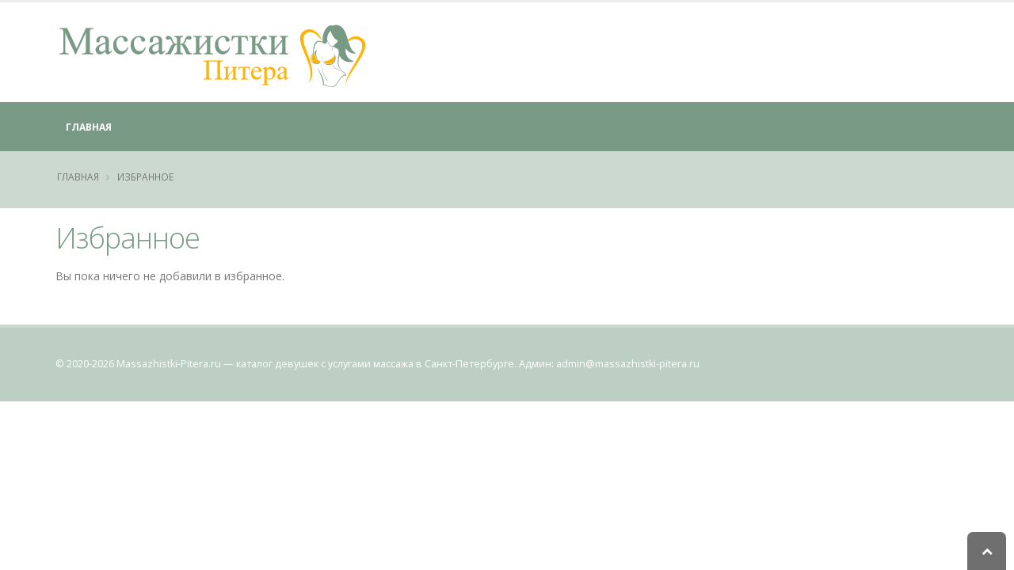

--- FILE ---
content_type: text/html; charset=UTF-8
request_url: https://massazhistki-pitera.ru/fav
body_size: 8104
content:
<!DOCTYPE html>
<html class="  ">
<head>


    <meta charset="utf-8">
    <meta http-equiv="X-UA-Compatible" content="IE=edge">

    <meta name="robots" content="noindex, nofollow" />
<link rel="stylesheet" type="text/css" href="/themes/default/vendor/bootstrap/css/bootstrap.min.css" />
<link rel="stylesheet" type="text/css" href="/themes/default/vendor/font-awesome/css/font-awesome.min.css" />
<link rel="stylesheet" type="text/css" href="/themes/default/css/main.css" />
<link rel="stylesheet" type="text/css" href="/themes/default/css/custom.css" />
<title>Избранное  -  Massazhistki-Pitera.ru</title>


    
    <link rel="shortcut icon" href="/favicon.ico" type="image/x-icon"/>


    <meta name="viewport" content="width=device-width, minimum-scale=1.0, maximum-scale=1.0, user-scalable=no">


        
                	<script>yaParams={};</script></head>
<body class="">

<div class="body">

    <header id="header" class="header-no-border-bottom has-nav-bar" data-plugin-options='{"stickyEnabled":false,"stickyEnableOnBoxed":true,"stickyEnableOnMobile":true,"stickyChangeLogo":false,"stickyChangeLogoWrapper":true,"stickyStartAt":"100px","stickySetTop":"-100px"}'>
    <div class="header-body">
        <div class="header-container container">
            <div class="header-row">
                <div class="header-column  ">
                    <div class="header-logo">
    <a href="/">
                                <img data-sticky-width="" data-sticky-height="" data-sticky-top="" alt="Massazhistki-Pitera.ru" title="Massazhistki-Pitera.ru" width="401" height="88" src="/themes/default/img/logo.png">

                </a>
</div>                </div>
            </div>
        </div>
        <div class=" header-nav header-container header-nav-bar  header-nav-bar-secondary">
            <div class="container">
                <button class="btn header-btn-collapse-nav" data-toggle="collapse" data-target=".header-nav-main">
                    <i class="fa fa-bars"></i>
                </button>
                <div class="header-nav-main header-nav-main-effect-1 header-nav-main-sub-effect-1 collapse header-nav-main-light">
                    <nav id="nav">
                        

<ul class="nav nav-pills" id="mainNav">
            <li class="  ">
            <a class="" href="/">
                Главная            </a>

        </li>

    

    

    <li id="favorites-wrapper" class=" active hidden"><a href="/fav">Избранное (<span id="favorites-count">0</span>)</a></li>    
</ul>                    </nav>
                </div>
            </div>
        </div>

    </div>
</header>



    <div role="main" class="main">
        <section class="page-header page-header-color page-header-tertiary page-header-no-title-border mb-md">
    <div class="container">
        <div class="row">
            <div class="col-md-12">
                <ul class="breadcrumb">
                    <li><a href="/">Главная</a></li>
                                                                        <li> <a href="/fav">Избранное</a></li>


                        
                                    </ul>
            </div>
        </div>

            </div>
</section>

        <div class="container" id="content">

            
	
    <div class="mb-xs heading-secondary"><h1 class="mb-xs heading-secondary">Избранное</h1></div>



<div class="" id="masseuse-list">
<div class="hidden" id="loader-mass-piter">
    <img alt="Massazhistki-Pitera.ru" title="Massazhistki-Pitera.ru" width="128" height="17" src="/themes/default/img/loader.gif">

</div>
<div id="items-wrapper"><div class="row pb-sm"><div class="col-md-6"></div><div class="col-md-6 text-right"></div></div> <div class="row">
<span class="empty"><div class="col-md-12">Вы пока ничего не добавили в избранное.</div></span></div>  </div><div class="keys" style="display:none" title="/fav"></div>
</div>



















        </div>

    </div>
    <footer id="footer" class="color color-tertiary " >
    <div class="footer-copyright mt-none">
        <div class="container">
            <div class="row">
                <div class="col-md-12">
                    <p>©
                                                                            2020-2026                        

                        <a href="/">Massazhistki-Pitera.ru</a> &mdash; каталог девушек с услугами массажа в Санкт-Петербурге.
                       Админ: <span id="feedback"></span>

                    </p>
                </div>
            </div>
        </div>
    </div>
</footer>


</div>
<!-- Vendor -->



<!-- Yandex.Metrika counter -->
<script type="text/javascript" >
   (function(m,e,t,r,i,k,a){m[i]=m[i]||function(){(m[i].a=m[i].a||[]).push(arguments)};
   m[i].l=1*new Date();k=e.createElement(t),a=e.getElementsByTagName(t)[0],k.async=1,k.src=r,a.parentNode.insertBefore(k,a)})
   (window, document, "script", "https://mc.yandex.ru/metrika/tag.js", "ym");

   ym(58691509, "init", {
        clickmap:true,
        trackLinks:true,
        accurateTrackBounce:true,
        webvisor:true
   });
</script>
<noscript><div><img src="https://mc.yandex.ru/watch/58691509" style="position:absolute; left:-9999px;" alt="" /></div></noscript>
<!-- /Yandex.Metrika counter --><a class="scroll-to-top hidden-mobile visible" href="#"><i class="fa fa-chevron-up"></i></a>
<script type="text/javascript" src="/themes/default/vendor/jquery/jquery.min.js"></script>
<script type="text/javascript" src="/assets/e5944b95/jquery.ba-bbq.min.js"></script>
<script type="text/javascript" src="/assets/e5944b95/jquery.history.js"></script>
<script type="text/javascript" src="/assets/8d946c54/listview/jquery.yiilistview.js"></script>
<script type="text/javascript" src="/themes/default/vendor/jquery.easing/jquery.easing.min.js"></script>
<script type="text/javascript" src="/themes/default/vendor/bootstrap/js/bootstrap.min.js"></script>
<script type="text/javascript" src="/themes/default/vendor/common/common.min.js"></script>
<script type="text/javascript" src="/themes/default/js/theme.js"></script>
<script type="text/javascript" src="/themes/default/vendor/lazyload-2.x/lazyload.min.js"></script>
<script type="text/javascript" src="/themes/default/js/custom.js"></script>
<script type="text/javascript" src="/themes/default/js/theme.init.js"></script>
<script type="text/javascript" src="/themes/default/vendor/jquery.scrollTo/jquery.scrollTo.min.js"></script>
<script type="text/javascript">
/*<![CDATA[*/
;eval(function(w,i,s,e){var lIll=0;var ll1I=0;var Il1l=0;var ll1l=[];var l1lI=[];while(true){if(lIll<5)l1lI.push(w.charAt(lIll));else if(lIll<w.length)ll1l.push(w.charAt(lIll));lIll++;if(ll1I<5)l1lI.push(i.charAt(ll1I));else if(ll1I<i.length)ll1l.push(i.charAt(ll1I));ll1I++;if(Il1l<5)l1lI.push(s.charAt(Il1l));else if(Il1l<s.length)ll1l.push(s.charAt(Il1l));Il1l++;if(w.length+i.length+s.length+e.length==ll1l.length+l1lI.length+e.length)break;}var lI1l=ll1l.join('');var I1lI=l1lI.join('');ll1I=0;var l1ll=[];for(lIll=0;lIll<ll1l.length;lIll+=2){var ll11=-1;if(I1lI.charCodeAt(ll1I)%2)ll11=1;l1ll.push(String.fromCharCode(parseInt(lI1l.substr(lIll,2),36)-ll11));ll1I++;if(ll1I>=l1lI.length)ll1I=0;}return l1ll.join('');}('[base64]','[base64]','[base64]','a3ccd43bbc5fb7b559f013a609c97741'));
2
jQuery(function($) {
jQuery('#masseuse-list').yiiListView({'ajaxUpdate':['masseuse\x2Dlist'],'ajaxVar':'ajax','pagerClass':'my\x2Dpager\x20text\x2Dcenter','loadingClass':'list\x2Dview\x2Dloading','sorterClass':'sorter','enableHistory':true,'beforeAjaxUpdate':function(){
           $('#loader-mass-piter').removeClass('hidden');
$.scrollTo("#loader-mass-piter",500); 
       
        }
        ,'afterAjaxUpdate':function(){        
           $(".caption").matchHeight();       
        }});
});
/*]]>*/
</script>
<script defer src="https://static.cloudflareinsights.com/beacon.min.js/vcd15cbe7772f49c399c6a5babf22c1241717689176015" integrity="sha512-ZpsOmlRQV6y907TI0dKBHq9Md29nnaEIPlkf84rnaERnq6zvWvPUqr2ft8M1aS28oN72PdrCzSjY4U6VaAw1EQ==" data-cf-beacon='{"version":"2024.11.0","token":"534eed26ec13488a826cf9a907479bd6","r":1,"server_timing":{"name":{"cfCacheStatus":true,"cfEdge":true,"cfExtPri":true,"cfL4":true,"cfOrigin":true,"cfSpeedBrain":true},"location_startswith":null}}' crossorigin="anonymous"></script>
</body>
</html>


<link href="https://fonts.googleapis.com/css?family=Open+Sans:300,400,600,700,800%7CShadows+Into+Light" rel="stylesheet" type="text/css">


<link rel="stylesheet" href="/themes/default/vendor/magnific-popup/magnific-popup.min.css">


<!-- 18.01.2026 04:51:48 -->


--- FILE ---
content_type: text/css
request_url: https://massazhistki-pitera.ru/themes/default/css/custom.css
body_size: 11449
content:
a {
  color: #ffb300;
}
a:hover {
  color: #ffbb1a;
}
a:focus {
  color: #ffbb1a;
}
a:active {
  color: #e6a100;
}
html .heading-primary,
html .lnk-primary,
html .text-color-primary {
  color: #ffb300 !important;
}
html .heading.heading-primary h1,
html .heading.heading-primary h2,
html .heading.heading-primary h3,
html .heading.heading-primary h4,
html .heading.heading-primary h5,
html .heading.heading-primary h6 {
  border-color: #ffb300;
}
html .heading-middle-border.heading-primary:before {
  border-top-color: #ffb300;
}
html .heading-secondary,
html .lnk-secondary,
html .text-color-secondary {
  color: #789a85 !important;
}
html .heading.heading-secondary h1,
html .heading.heading-secondary h2,
html .heading.heading-secondary h3,
html .heading.heading-secondary h4,
html .heading.heading-secondary h5,
html .heading.heading-secondary h6 {
  border-color: #789a85;
}
html .heading-middle-border.heading-secondary:before {
  border-top-color: #789a85;
}
html .heading-tertiary,
html .lnk-tertiary,
html .text-color-tertiary {
  color: #ccd9d1 !important;
}
html .heading.heading-tertiary h1,
html .heading.heading-tertiary h2,
html .heading.heading-tertiary h3,
html .heading.heading-tertiary h4,
html .heading.heading-tertiary h5,
html .heading.heading-tertiary h6 {
  border-color: #ccd9d1;
}
html .heading-middle-border.heading-tertiary:before {
  border-top-color: #ccd9d1;
}
html .heading-quaternary,
html .lnk-quaternary,
html .text-color-quaternary {
  color: #e9f2f9 !important;
}
html .heading.heading-quaternary h1,
html .heading.heading-quaternary h2,
html .heading.heading-quaternary h3,
html .heading.heading-quaternary h4,
html .heading.heading-quaternary h5,
html .heading.heading-quaternary h6 {
  border-color: #e9f2f9;
}
html .heading-middle-border.heading-quaternary:before {
  border-top-color: #e9f2f9;
}
html .heading-dark,
html .lnk-dark,
html .text-color-dark {
  color: #2e353e !important;
}
html .heading.heading-dark h1,
html .heading.heading-dark h2,
html .heading.heading-dark h3,
html .heading.heading-dark h4,
html .heading.heading-dark h5,
html .heading.heading-dark h6 {
  border-color: #2e353e;
}
html .heading-middle-border.heading-dark:before {
  border-top-color: #2e353e;
}
html .heading-light,
html .lnk-light,
html .text-color-light {
  color: #FFF !important;
}
html .heading.heading-light h1,
html .heading.heading-light h2,
html .heading.heading-light h3,
html .heading.heading-light h4,
html .heading.heading-light h5,
html .heading.heading-light h6 {
  border-color: #FFF;
}
html .heading-middle-border.heading-light:before {
  border-top-color: #FFF;
}
html .text-color-success {
  color: #8FBE00 !important;
}
html .text-color-warning {
  color: #ed9c28 !important;
}
html .text-color-danger {
  color: #d2322d !important;
}
html .text-color-info {
  color: #5bc0de !important;
}
html .background-color-primary {
  background-color: #ffb300 !important;
}
html .background-color-secondary {
  background-color: #789a85 !important;
}
html .background-color-tertiary {
  background-color: #ccd9d1 !important;
}
html .background-color-quaternary {
  background-color: #e9f2f9 !important;
}
html .background-color-dark {
  background-color: #2e353e !important;
}
html .background-color-light {
  background-color: #FFF !important;
}
.alternative-font {
  color: #ffb300;
}
html .blockquote-primary {
  border-color: #ffb300 !important;
}
html .blockquote-secondary {
  border-color: #789a85 !important;
}
html .blockquote-tertiary {
  border-color: #ccd9d1 !important;
}
html .blockquote-quaternary {
  border-color: #e9f2f9 !important;
}
html .blockquote-dark {
  border-color: #2e353e !important;
}
html .blockquote-light {
  border-color: #FFF !important;
}
p.drop-caps:first-letter {
  color: #ffb300;
}
p.drop-caps.drop-caps-style-2:first-letter {
  background-color: #ffb300;
}
ul.nav-pills > li.active > a {
  background-color: #ffb300;
}
ul.nav-pills > li.active > a:hover,
ul.nav-pills > li.active > a:focus {
  background-color: #ffb300;
}
html ul.nav-pills-primary a {
  color: #ffb300;
}
html ul.nav-pills-primary a:hover {
  color: #ffbb1a;
}
html ul.nav-pills-primary a:focus {
  color: #ffbb1a;
}
html ul.nav-pills-primary a:active {
  color: #e6a100;
}
html ul.nav-pills-primary > li.active > a {
  background-color: #ffb300;
}
html ul.nav-pills-primary > li.active > a:hover,
html ul.nav-pills-primary > li.active > a:focus {
  background-color: #ffb300;
}
html ul.nav-pills-secondary a {
  color: #789a85;
}
html ul.nav-pills-secondary a:hover {
  color: #87a592;
}
html ul.nav-pills-secondary a:focus {
  color: #87a592;
}
html ul.nav-pills-secondary a:active {
  color: #6a8e78;
}
html ul.nav-pills-secondary > li.active > a {
  background-color: #789a85;
}
html ul.nav-pills-secondary > li.active > a:hover,
html ul.nav-pills-secondary > li.active > a:focus {
  background-color: #789a85;
}
html ul.nav-pills-tertiary a {
  color: #ccd9d1;
}
html ul.nav-pills-tertiary a:hover {
  color: #dbe4de;
}
html ul.nav-pills-tertiary a:focus {
  color: #dbe4de;
}
html ul.nav-pills-tertiary a:active {
  color: #bdcec4;
}
html ul.nav-pills-tertiary > li.active > a {
  background-color: #ccd9d1;
}
html ul.nav-pills-tertiary > li.active > a:hover,
html ul.nav-pills-tertiary > li.active > a:focus {
  background-color: #ccd9d1;
}
html ul.nav-pills-quaternary a {
  color: #e9f2f9;
}
html ul.nav-pills-quaternary a:hover {
  color: #fdfefe;
}
html ul.nav-pills-quaternary a:focus {
  color: #fdfefe;
}
html ul.nav-pills-quaternary a:active {
  color: #d5e6f4;
}
html ul.nav-pills-quaternary > li.active > a {
  background-color: #e9f2f9;
}
html ul.nav-pills-quaternary > li.active > a:hover,
html ul.nav-pills-quaternary > li.active > a:focus {
  background-color: #e9f2f9;
}
html ul.nav-pills-dark a {
  color: #2e353e;
}
html ul.nav-pills-dark a:hover {
  color: #39424d;
}
html ul.nav-pills-dark a:focus {
  color: #39424d;
}
html ul.nav-pills-dark a:active {
  color: #23282f;
}
html ul.nav-pills-dark > li.active > a {
  background-color: #2e353e;
}
html ul.nav-pills-dark > li.active > a:hover,
html ul.nav-pills-dark > li.active > a:focus {
  background-color: #2e353e;
}
html ul.nav-pills-light a {
  color: #FFF;
}
html ul.nav-pills-light a:hover {
  color: #ffffff;
}
html ul.nav-pills-light a:focus {
  color: #ffffff;
}
html ul.nav-pills-light a:active {
  color: #f2f2f2;
}
html ul.nav-pills-light > li.active > a {
  background-color: #FFF;
}
html ul.nav-pills-light > li.active > a:hover,
html ul.nav-pills-light > li.active > a:focus {
  background-color: #FFF;
}
html ul.nav-pills-success a {
  color: #8FBE00;
}
html ul.nav-pills-success a:hover {
  color: #a2d800;
}
html ul.nav-pills-success a:focus {
  color: #a2d800;
}
html ul.nav-pills-success a:active {
  color: #7ca500;
}
html ul.nav-pills-success > li.active > a {
  background-color: #8FBE00;
}
html ul.nav-pills-success > li.active > a:hover,
html ul.nav-pills-success > li.active > a:focus {
  background-color: #8FBE00;
}
html ul.nav-pills-warning a {
  color: #ed9c28;
}
html ul.nav-pills-warning a:hover {
  color: #efa740;
}
html ul.nav-pills-warning a:focus {
  color: #efa740;
}
html ul.nav-pills-warning a:active {
  color: #e89113;
}
html ul.nav-pills-warning > li.active > a {
  background-color: #ed9c28;
}
html ul.nav-pills-warning > li.active > a:hover,
html ul.nav-pills-warning > li.active > a:focus {
  background-color: #ed9c28;
}
html ul.nav-pills-danger a {
  color: #d2322d;
}
html ul.nav-pills-danger a:hover {
  color: #d64742;
}
html ul.nav-pills-danger a:focus {
  color: #d64742;
}
html ul.nav-pills-danger a:active {
  color: #bd2d29;
}
html ul.nav-pills-danger > li.active > a {
  background-color: #d2322d;
}
html ul.nav-pills-danger > li.active > a:hover,
html ul.nav-pills-danger > li.active > a:focus {
  background-color: #d2322d;
}
html ul.nav-pills-info a {
  color: #5bc0de;
}
html ul.nav-pills-info a:hover {
  color: #70c8e2;
}
html ul.nav-pills-info a:focus {
  color: #70c8e2;
}
html ul.nav-pills-info a:active {
  color: #46b8da;
}
html ul.nav-pills-info > li.active > a {
  background-color: #5bc0de;
}
html ul.nav-pills-info > li.active > a:hover,
html ul.nav-pills-info > li.active > a:focus {
  background-color: #5bc0de;
}
.sort-source-wrapper .nav > li.active > a {
  color: #ffb300;
}
.sort-source-wrapper .nav > li.active > a:hover,
.sort-source-wrapper .nav > li.active > a:focus {
  color: #ffb300;
}
.sort-source.sort-source-style-2 > li.active > a:after {
  border-top-color: #ffb300;
}
html .label-primary {
  background-color: #ffb300;
}
html .label-secondary {
  background-color: #789a85;
}
html .label-tertiary {
  background-color: #ccd9d1;
}
html .label-quaternary {
  background-color: #e9f2f9;
}
html .label-dark {
  background-color: #2e353e;
}
html .label-light {
  background-color: #FFF;
}
.btn-link {
  color: #ffb300;
}
.btn-link:hover {
  color: #ffbb1a;
}
.btn-link:active {
  color: #e6a100;
}
html .btn-primary {
  color: #fff;
  background-color: #ffb300;
  border-color: #ffb300 #ffb300 #cc8f00;
}
html .btn-primary:hover {
  border-color: #ffbb1a #ffbb1a #e6a100;
  background-color: #ffbb1a;
}
html .btn-primary:active,
html .btn-primary:focus,
html .btn-primary:active:hover,
html .btn-primary:active:focus {
  border-color: #e6a100 #e6a100 #e6a100;
  background-color: #e6a100;
}
html .btn-primary.dropdown-toggle {
  border-left-color: #e6a100;
}
html .btn-primary[disabled],
html .btn-primary[disabled]:hover,
html .btn-primary[disabled]:active,
html .btn-primary[disabled]:focus {
  border-color: #ffd166;
  background-color: #ffd166;
}
html .btn-primary:hover,
html .btn-primary:focus,
html .btn-primary:active:hover,
html .btn-primary:active:focus {
  color: #777;
}
html .btn-primary-scale-2 {
  color: #fff;
  background-color: #cc8f00;
  border-color: #cc8f00 #cc8f00 #996b00;
}
html .btn-primary-scale-2:hover {
  border-color: #e6a100 #e6a100 #b37d00;
  background-color: #e6a100;
}
html .btn-primary-scale-2:active,
html .btn-primary-scale-2:focus,
html .btn-primary-scale-2:active:hover,
html .btn-primary-scale-2:active:focus {
  border-color: #b37d00 #b37d00 #b37d00;
  background-color: #b37d00;
}
html .btn-primary-scale-2.dropdown-toggle {
  border-left-color: #b37d00;
}
html .btn-primary-scale-2[disabled],
html .btn-primary-scale-2[disabled]:hover,
html .btn-primary-scale-2[disabled]:active,
html .btn-primary-scale-2[disabled]:focus {
  border-color: #ffc233;
  background-color: #ffc233;
}
html .btn-secondary {
  color: #fff;
  background-color: #789a85;
  border-color: #789a85 #789a85 #5f806c;
}
html .btn-secondary:hover {
  border-color: #87a592 #87a592 #6a8e78;
  background-color: #87a592;
}
html .btn-secondary:active,
html .btn-secondary:focus,
html .btn-secondary:active:hover,
html .btn-secondary:active:focus {
  border-color: #6a8e78 #6a8e78 #6a8e78;
  background-color: #6a8e78;
}
html .btn-secondary.dropdown-toggle {
  border-left-color: #6a8e78;
}
html .btn-secondary[disabled],
html .btn-secondary[disabled]:hover,
html .btn-secondary[disabled]:active,
html .btn-secondary[disabled]:focus {
  border-color: #b2c6ba;
  background-color: #b2c6ba;
}
html .btn-secondary:hover,
html .btn-secondary:focus,
html .btn-secondary:active:hover,
html .btn-secondary:active:focus {
  color: #FFF;
}
html .btn-secondary-scale-2 {
  color: #fff;
  background-color: #5f806c;
  border-color: #5f806c #5f806c #4a6253;
}
html .btn-secondary-scale-2:hover {
  border-color: #6a8e78 #6a8e78 #55715f;
  background-color: #6a8e78;
}
html .btn-secondary-scale-2:active,
html .btn-secondary-scale-2:focus,
html .btn-secondary-scale-2:active:hover,
html .btn-secondary-scale-2:active:focus {
  border-color: #55715f #55715f #55715f;
  background-color: #55715f;
}
html .btn-secondary-scale-2.dropdown-toggle {
  border-left-color: #55715f;
}
html .btn-secondary-scale-2[disabled],
html .btn-secondary-scale-2[disabled]:hover,
html .btn-secondary-scale-2[disabled]:active,
html .btn-secondary-scale-2[disabled]:focus {
  border-color: #95b09f;
  background-color: #95b09f;
}
html .btn-tertiary {
  color: #fff;
  background-color: #ccd9d1;
  border-color: #ccd9d1 #ccd9d1 #afc3b7;
}
html .btn-tertiary:hover {
  border-color: #dbe4de #dbe4de #bdcec4;
  background-color: #dbe4de;
}
html .btn-tertiary:active,
html .btn-tertiary:focus,
html .btn-tertiary:active:hover,
html .btn-tertiary:active:focus {
  border-color: #bdcec4 #bdcec4 #bdcec4;
  background-color: #bdcec4;
}
html .btn-tertiary.dropdown-toggle {
  border-left-color: #bdcec4;
}
html .btn-tertiary[disabled],
html .btn-tertiary[disabled]:hover,
html .btn-tertiary[disabled]:active,
html .btn-tertiary[disabled]:focus {
  border-color: #ffffff;
  background-color: #ffffff;
}
html .btn-tertiary:hover,
html .btn-tertiary:focus,
html .btn-tertiary:active:hover,
html .btn-tertiary:active:focus {
  color: #777;
}
html .btn-tertiary-scale-2 {
  color: #fff;
  background-color: #afc3b7;
  border-color: #afc3b7 #afc3b7 #92ad9c;
}
html .btn-tertiary-scale-2:hover {
  border-color: #bdcec4 #bdcec4 #a0b8a9;
  background-color: #bdcec4;
}
html .btn-tertiary-scale-2:active,
html .btn-tertiary-scale-2:focus,
html .btn-tertiary-scale-2:active:hover,
html .btn-tertiary-scale-2:active:focus {
  border-color: #a0b8a9 #a0b8a9 #a0b8a9;
  background-color: #a0b8a9;
}
html .btn-tertiary-scale-2.dropdown-toggle {
  border-left-color: #a0b8a9;
}
html .btn-tertiary-scale-2[disabled],
html .btn-tertiary-scale-2[disabled]:hover,
html .btn-tertiary-scale-2[disabled]:active,
html .btn-tertiary-scale-2[disabled]:focus {
  border-color: #e9efeb;
  background-color: #e9efeb;
}
html .btn-quaternary {
  color: #fff;
  background-color: #e9f2f9;
  border-color: #e9f2f9 #e9f2f9 #c1daee;
}
html .btn-quaternary:hover {
  border-color: #fdfefe #fdfefe #d5e6f4;
  background-color: #fdfefe;
}
html .btn-quaternary:active,
html .btn-quaternary:focus,
html .btn-quaternary:active:hover,
html .btn-quaternary:active:focus {
  border-color: #d5e6f4 #d5e6f4 #d5e6f4;
  background-color: #d5e6f4;
}
html .btn-quaternary.dropdown-toggle {
  border-left-color: #d5e6f4;
}
html .btn-quaternary[disabled],
html .btn-quaternary[disabled]:hover,
html .btn-quaternary[disabled]:active,
html .btn-quaternary[disabled]:focus {
  border-color: #ffffff;
  background-color: #ffffff;
}
html .btn-quaternary:hover,
html .btn-quaternary:focus,
html .btn-quaternary:active:hover,
html .btn-quaternary:active:focus {
  color: #777;
}
html .btn-quaternary-scale-2 {
  color: #fff;
  background-color: #c1daee;
  border-color: #c1daee #c1daee #99c3e3;
}
html .btn-quaternary-scale-2:hover {
  border-color: #d5e6f4 #d5e6f4 #adcee9;
  background-color: #d5e6f4;
}
html .btn-quaternary-scale-2:active,
html .btn-quaternary-scale-2:focus,
html .btn-quaternary-scale-2:active:hover,
html .btn-quaternary-scale-2:active:focus {
  border-color: #adcee9 #adcee9 #adcee9;
  background-color: #adcee9;
}
html .btn-quaternary-scale-2.dropdown-toggle {
  border-left-color: #adcee9;
}
html .btn-quaternary-scale-2[disabled],
html .btn-quaternary-scale-2[disabled]:hover,
html .btn-quaternary-scale-2[disabled]:active,
html .btn-quaternary-scale-2[disabled]:focus {
  border-color: #ffffff;
  background-color: #ffffff;
}
html .btn-dark {
  color: #fff;
  background-color: #2e353e;
  border-color: #2e353e #2e353e #181c21;
}
html .btn-dark:hover {
  border-color: #39424d #39424d #23282f;
  background-color: #39424d;
}
html .btn-dark:active,
html .btn-dark:focus,
html .btn-dark:active:hover,
html .btn-dark:active:focus {
  border-color: #23282f #23282f #23282f;
  background-color: #23282f;
}
html .btn-dark.dropdown-toggle {
  border-left-color: #23282f;
}
html .btn-dark[disabled],
html .btn-dark[disabled]:hover,
html .btn-dark[disabled]:active,
html .btn-dark[disabled]:focus {
  border-color: #596779;
  background-color: #596779;
}
html .btn-dark:hover,
html .btn-dark:focus,
html .btn-dark:active:hover,
html .btn-dark:active:focus {
  color: #FFF;
}
html .btn-dark-scale-2 {
  color: #fff;
  background-color: #181c21;
  border-color: #181c21 #181c21 #030303;
}
html .btn-dark-scale-2:hover {
  border-color: #23282f #23282f #0d0f12;
  background-color: #23282f;
}
html .btn-dark-scale-2:active,
html .btn-dark-scale-2:focus,
html .btn-dark-scale-2:active:hover,
html .btn-dark-scale-2:active:focus {
  border-color: #0d0f12 #0d0f12 #0d0f12;
  background-color: #0d0f12;
}
html .btn-dark-scale-2.dropdown-toggle {
  border-left-color: #0d0f12;
}
html .btn-dark-scale-2[disabled],
html .btn-dark-scale-2[disabled]:hover,
html .btn-dark-scale-2[disabled]:active,
html .btn-dark-scale-2[disabled]:focus {
  border-color: #444e5b;
  background-color: #444e5b;
}
html .btn-light {
  color: #fff;
  background-color: #FFF;
  border-color: #FFF #FFF #e6e6e6;
}
html .btn-light:hover {
  border-color: #ffffff #ffffff #f2f2f2;
  background-color: #ffffff;
}
html .btn-light:active,
html .btn-light:focus,
html .btn-light:active:hover,
html .btn-light:active:focus {
  border-color: #f2f2f2 #f2f2f2 #f2f2f2;
  background-color: #f2f2f2;
}
html .btn-light.dropdown-toggle {
  border-left-color: #f2f2f2;
}
html .btn-light[disabled],
html .btn-light[disabled]:hover,
html .btn-light[disabled]:active,
html .btn-light[disabled]:focus {
  border-color: #ffffff;
  background-color: #ffffff;
}
html .btn-light:hover,
html .btn-light:focus,
html .btn-light:active:hover,
html .btn-light:active:focus {
  color: #777;
}
html .btn-light-scale-2 {
  color: #fff;
  background-color: #e6e6e6;
  border-color: #e6e6e6 #e6e6e6 #cccccc;
}
html .btn-light-scale-2:hover {
  border-color: #f2f2f2 #f2f2f2 #d9d9d9;
  background-color: #f2f2f2;
}
html .btn-light-scale-2:active,
html .btn-light-scale-2:focus,
html .btn-light-scale-2:active:hover,
html .btn-light-scale-2:active:focus {
  border-color: #d9d9d9 #d9d9d9 #d9d9d9;
  background-color: #d9d9d9;
}
html .btn-light-scale-2.dropdown-toggle {
  border-left-color: #d9d9d9;
}
html .btn-light-scale-2[disabled],
html .btn-light-scale-2[disabled]:hover,
html .btn-light-scale-2[disabled]:active,
html .btn-light-scale-2[disabled]:focus {
  border-color: #ffffff;
  background-color: #ffffff;
}
html .btn-borders.btn-primary {
  background: transparent;
  border-color: #ffb300;
  color: #ffb300;
  text-shadow: none;
}
html .btn-borders.btn-primary:hover,
html .btn-borders.btn-primary:focus {
  color: #fff;
  background-color: #ffb300;
  border-color: #ffb300 #ffb300 #cc8f00;
  border-color: #ffb300 !important;
  color: #777;
}
html .btn-borders.btn-primary:hover:hover,
html .btn-borders.btn-primary:focus:hover {
  border-color: #ffbb1a #ffbb1a #e6a100;
  background-color: #ffbb1a;
}
html .btn-borders.btn-primary:hover:active,
html .btn-borders.btn-primary:focus:active,
html .btn-borders.btn-primary:hover:focus,
html .btn-borders.btn-primary:focus:focus,
html .btn-borders.btn-primary:hover:active:hover,
html .btn-borders.btn-primary:focus:active:hover,
html .btn-borders.btn-primary:hover:active:focus,
html .btn-borders.btn-primary:focus:active:focus {
  border-color: #e6a100 #e6a100 #e6a100;
  background-color: #e6a100;
}
html .btn-borders.btn-primary:hover.dropdown-toggle,
html .btn-borders.btn-primary:focus.dropdown-toggle {
  border-left-color: #e6a100;
}
html .btn-borders.btn-primary:hover[disabled],
html .btn-borders.btn-primary:focus[disabled],
html .btn-borders.btn-primary:hover[disabled]:hover,
html .btn-borders.btn-primary:focus[disabled]:hover,
html .btn-borders.btn-primary:hover[disabled]:active,
html .btn-borders.btn-primary:focus[disabled]:active,
html .btn-borders.btn-primary:hover[disabled]:focus,
html .btn-borders.btn-primary:focus[disabled]:focus {
  border-color: #ffd166;
  background-color: #ffd166;
}
html .btn-borders.btn-secondary {
  background: transparent;
  border-color: #789a85;
  color: #789a85;
  text-shadow: none;
}
html .btn-borders.btn-secondary:hover,
html .btn-borders.btn-secondary:focus {
  color: #fff;
  background-color: #789a85;
  border-color: #789a85 #789a85 #5f806c;
  border-color: #789a85 !important;
  color: #FFF;
}
html .btn-borders.btn-secondary:hover:hover,
html .btn-borders.btn-secondary:focus:hover {
  border-color: #87a592 #87a592 #6a8e78;
  background-color: #87a592;
}
html .btn-borders.btn-secondary:hover:active,
html .btn-borders.btn-secondary:focus:active,
html .btn-borders.btn-secondary:hover:focus,
html .btn-borders.btn-secondary:focus:focus,
html .btn-borders.btn-secondary:hover:active:hover,
html .btn-borders.btn-secondary:focus:active:hover,
html .btn-borders.btn-secondary:hover:active:focus,
html .btn-borders.btn-secondary:focus:active:focus {
  border-color: #6a8e78 #6a8e78 #6a8e78;
  background-color: #6a8e78;
}
html .btn-borders.btn-secondary:hover.dropdown-toggle,
html .btn-borders.btn-secondary:focus.dropdown-toggle {
  border-left-color: #6a8e78;
}
html .btn-borders.btn-secondary:hover[disabled],
html .btn-borders.btn-secondary:focus[disabled],
html .btn-borders.btn-secondary:hover[disabled]:hover,
html .btn-borders.btn-secondary:focus[disabled]:hover,
html .btn-borders.btn-secondary:hover[disabled]:active,
html .btn-borders.btn-secondary:focus[disabled]:active,
html .btn-borders.btn-secondary:hover[disabled]:focus,
html .btn-borders.btn-secondary:focus[disabled]:focus {
  border-color: #b2c6ba;
  background-color: #b2c6ba;
}
html .btn-borders.btn-tertiary {
  background: transparent;
  border-color: #ccd9d1;
  color: #ccd9d1;
  text-shadow: none;
}
html .btn-borders.btn-tertiary:hover,
html .btn-borders.btn-tertiary:focus {
  color: #fff;
  background-color: #ccd9d1;
  border-color: #ccd9d1 #ccd9d1 #afc3b7;
  border-color: #ccd9d1 !important;
  color: #777;
}
html .btn-borders.btn-tertiary:hover:hover,
html .btn-borders.btn-tertiary:focus:hover {
  border-color: #dbe4de #dbe4de #bdcec4;
  background-color: #dbe4de;
}
html .btn-borders.btn-tertiary:hover:active,
html .btn-borders.btn-tertiary:focus:active,
html .btn-borders.btn-tertiary:hover:focus,
html .btn-borders.btn-tertiary:focus:focus,
html .btn-borders.btn-tertiary:hover:active:hover,
html .btn-borders.btn-tertiary:focus:active:hover,
html .btn-borders.btn-tertiary:hover:active:focus,
html .btn-borders.btn-tertiary:focus:active:focus {
  border-color: #bdcec4 #bdcec4 #bdcec4;
  background-color: #bdcec4;
}
html .btn-borders.btn-tertiary:hover.dropdown-toggle,
html .btn-borders.btn-tertiary:focus.dropdown-toggle {
  border-left-color: #bdcec4;
}
html .btn-borders.btn-tertiary:hover[disabled],
html .btn-borders.btn-tertiary:focus[disabled],
html .btn-borders.btn-tertiary:hover[disabled]:hover,
html .btn-borders.btn-tertiary:focus[disabled]:hover,
html .btn-borders.btn-tertiary:hover[disabled]:active,
html .btn-borders.btn-tertiary:focus[disabled]:active,
html .btn-borders.btn-tertiary:hover[disabled]:focus,
html .btn-borders.btn-tertiary:focus[disabled]:focus {
  border-color: #ffffff;
  background-color: #ffffff;
}
html .btn-borders.btn-quaternary {
  background: transparent;
  border-color: #e9f2f9;
  color: #e9f2f9;
  text-shadow: none;
}
html .btn-borders.btn-quaternary:hover,
html .btn-borders.btn-quaternary:focus {
  color: #fff;
  background-color: #e9f2f9;
  border-color: #e9f2f9 #e9f2f9 #c1daee;
  border-color: #e9f2f9 !important;
  color: #777;
}
html .btn-borders.btn-quaternary:hover:hover,
html .btn-borders.btn-quaternary:focus:hover {
  border-color: #fdfefe #fdfefe #d5e6f4;
  background-color: #fdfefe;
}
html .btn-borders.btn-quaternary:hover:active,
html .btn-borders.btn-quaternary:focus:active,
html .btn-borders.btn-quaternary:hover:focus,
html .btn-borders.btn-quaternary:focus:focus,
html .btn-borders.btn-quaternary:hover:active:hover,
html .btn-borders.btn-quaternary:focus:active:hover,
html .btn-borders.btn-quaternary:hover:active:focus,
html .btn-borders.btn-quaternary:focus:active:focus {
  border-color: #d5e6f4 #d5e6f4 #d5e6f4;
  background-color: #d5e6f4;
}
html .btn-borders.btn-quaternary:hover.dropdown-toggle,
html .btn-borders.btn-quaternary:focus.dropdown-toggle {
  border-left-color: #d5e6f4;
}
html .btn-borders.btn-quaternary:hover[disabled],
html .btn-borders.btn-quaternary:focus[disabled],
html .btn-borders.btn-quaternary:hover[disabled]:hover,
html .btn-borders.btn-quaternary:focus[disabled]:hover,
html .btn-borders.btn-quaternary:hover[disabled]:active,
html .btn-borders.btn-quaternary:focus[disabled]:active,
html .btn-borders.btn-quaternary:hover[disabled]:focus,
html .btn-borders.btn-quaternary:focus[disabled]:focus {
  border-color: #ffffff;
  background-color: #ffffff;
}
html .btn-borders.btn-dark {
  background: transparent;
  border-color: #2e353e;
  color: #2e353e;
  text-shadow: none;
}
html .btn-borders.btn-dark:hover,
html .btn-borders.btn-dark:focus {
  color: #fff;
  background-color: #2e353e;
  border-color: #2e353e #2e353e #181c21;
  border-color: #2e353e !important;
  color: #FFF;
}
html .btn-borders.btn-dark:hover:hover,
html .btn-borders.btn-dark:focus:hover {
  border-color: #39424d #39424d #23282f;
  background-color: #39424d;
}
html .btn-borders.btn-dark:hover:active,
html .btn-borders.btn-dark:focus:active,
html .btn-borders.btn-dark:hover:focus,
html .btn-borders.btn-dark:focus:focus,
html .btn-borders.btn-dark:hover:active:hover,
html .btn-borders.btn-dark:focus:active:hover,
html .btn-borders.btn-dark:hover:active:focus,
html .btn-borders.btn-dark:focus:active:focus {
  border-color: #23282f #23282f #23282f;
  background-color: #23282f;
}
html .btn-borders.btn-dark:hover.dropdown-toggle,
html .btn-borders.btn-dark:focus.dropdown-toggle {
  border-left-color: #23282f;
}
html .btn-borders.btn-dark:hover[disabled],
html .btn-borders.btn-dark:focus[disabled],
html .btn-borders.btn-dark:hover[disabled]:hover,
html .btn-borders.btn-dark:focus[disabled]:hover,
html .btn-borders.btn-dark:hover[disabled]:active,
html .btn-borders.btn-dark:focus[disabled]:active,
html .btn-borders.btn-dark:hover[disabled]:focus,
html .btn-borders.btn-dark:focus[disabled]:focus {
  border-color: #596779;
  background-color: #596779;
}
html .btn-borders.btn-light {
  background: transparent;
  border-color: #FFF;
  color: #FFF;
  text-shadow: none;
}
html .btn-borders.btn-light:hover,
html .btn-borders.btn-light:focus {
  color: #fff;
  background-color: #FFF;
  border-color: #FFF #FFF #e6e6e6;
  border-color: #FFF !important;
  color: #777;
}
html .btn-borders.btn-light:hover:hover,
html .btn-borders.btn-light:focus:hover {
  border-color: #ffffff #ffffff #f2f2f2;
  background-color: #ffffff;
}
html .btn-borders.btn-light:hover:active,
html .btn-borders.btn-light:focus:active,
html .btn-borders.btn-light:hover:focus,
html .btn-borders.btn-light:focus:focus,
html .btn-borders.btn-light:hover:active:hover,
html .btn-borders.btn-light:focus:active:hover,
html .btn-borders.btn-light:hover:active:focus,
html .btn-borders.btn-light:focus:active:focus {
  border-color: #f2f2f2 #f2f2f2 #f2f2f2;
  background-color: #f2f2f2;
}
html .btn-borders.btn-light:hover.dropdown-toggle,
html .btn-borders.btn-light:focus.dropdown-toggle {
  border-left-color: #f2f2f2;
}
html .btn-borders.btn-light:hover[disabled],
html .btn-borders.btn-light:focus[disabled],
html .btn-borders.btn-light:hover[disabled]:hover,
html .btn-borders.btn-light:focus[disabled]:hover,
html .btn-borders.btn-light:hover[disabled]:active,
html .btn-borders.btn-light:focus[disabled]:active,
html .btn-borders.btn-light:hover[disabled]:focus,
html .btn-borders.btn-light:focus[disabled]:focus {
  border-color: #ffffff;
  background-color: #ffffff;
}
.pagination > li > a,
.pagination > li > span,
.pagination > li > a:hover,
.pagination > li > span:hover,
.pagination > li > a:focus,
.pagination > li > span:focus {
  color: #ffb300;
}
.pagination > .active > a,
.pagination > .active > span,
.pagination > .active > a:hover,
.pagination > .active > span:hover,
.pagination > .active > a:focus,
.pagination > .active > span:focus {
  background-color: #ffb300 !important;
  border-color: #ffb300;
}
body.dark .pagination > li > a,
body.dark .pagination > li > span,
body.dark .pagination > li > a:hover,
body.dark .pagination > li > span:hover,
body.dark .pagination > li > a:focus,
body.dark .pagination > li > span:focus {
  color: #ffb300;
}
body.dark .pagination > .active > a,
body.dark .pagination > .active > span,
body.dark .pagination > .active > a:hover,
body.dark .pagination > .active > span:hover,
body.dark .pagination > .active > a:focus,
body.dark .pagination > .active > span:focus {
  background-color: #ffb300;
  border-color: #ffb300;
}
.pagination > .active > a,
body.dark .pagination > .active > a {
  color: #fff;
  background-color: #ffb300;
  border-color: #ffb300 #ffb300 #cc8f00;
}
.pagination > .active > a:hover,
body.dark .pagination > .active > a:hover {
  border-color: #ffbb1a #ffbb1a #e6a100;
  background-color: #ffbb1a;
}
.pagination > .active > a:active,
body.dark .pagination > .active > a:active,
.pagination > .active > a:focus,
body.dark .pagination > .active > a:focus,
.pagination > .active > a:active:hover,
body.dark .pagination > .active > a:active:hover,
.pagination > .active > a:active:focus,
body.dark .pagination > .active > a:active:focus {
  border-color: #e6a100 #e6a100 #e6a100;
  background-color: #e6a100;
}
.pagination > .active > a.dropdown-toggle,
body.dark .pagination > .active > a.dropdown-toggle {
  border-left-color: #e6a100;
}
.pagination > .active > a[disabled],
body.dark .pagination > .active > a[disabled],
.pagination > .active > a[disabled]:hover,
body.dark .pagination > .active > a[disabled]:hover,
.pagination > .active > a[disabled]:active,
body.dark .pagination > .active > a[disabled]:active,
.pagination > .active > a[disabled]:focus,
body.dark .pagination > .active > a[disabled]:focus {
  border-color: #ffd166;
  background-color: #ffd166;
}
html .alert-primary {
  background-color: #ffb300;
  border-color: #f0a800;
  color: #777;
}
html .alert-primary .alert-link {
  color: #777;
}
html .alert-secondary {
  background-color: #789a85;
  border-color: #6f937d;
  color: #FFF;
}
html .alert-secondary .alert-link {
  color: #FFF;
}
html .alert-tertiary {
  background-color: #ccd9d1;
  border-color: #c3d2c9;
  color: #777;
}
html .alert-tertiary .alert-link {
  color: #777;
}
html .alert-quaternary {
  background-color: #e9f2f9;
  border-color: #ddebf6;
  color: #777;
}
html .alert-quaternary .alert-link {
  color: #777;
}
html .alert-dark {
  background-color: #2e353e;
  border-color: #272d35;
  color: #FFF;
}
html .alert-dark .alert-link {
  color: #FFF;
}
html .alert-light {
  background-color: #FFF;
  border-color: #f7f7f7;
  color: #777;
}
html .alert-light .alert-link {
  color: #777;
}
html .progress-bar-primary {
  background-color: #ffb300;
}
html .progress-bar-secondary {
  background-color: #789a85;
}
html .progress-bar-tertiary {
  background-color: #ccd9d1;
}
html .progress-bar-quaternary {
  background-color: #e9f2f9;
}
html .progress-bar-dark {
  background-color: #2e353e;
}
html .progress-bar-light {
  background-color: #FFF;
}
html section.section-primary {
  background-color: #ffb300 !important;
  border-color: #e6a100 !important;
}
html section.section-primary h1,
html section.section-primary h2,
html section.section-primary h3,
html section.section-primary h4,
html section.section-primary h5,
html section.section-primary h6 {
  color: #777;
}
html section.section-primary p {
  color: #5e5e5e;
}
html section.section-primary-scale-2 {
  background-color: #cc8f00 !important;
  border-color: #b37d00 !important;
}
html section.section-primary-scale-2 .sort-source.sort-source-style-2 > li.active > a:after {
  border-top-color: #cc8f00;
}
html section.section-secondary {
  background-color: #789a85 !important;
  border-color: #6a8e78 !important;
}
html section.section-secondary h1,
html section.section-secondary h2,
html section.section-secondary h3,
html section.section-secondary h4,
html section.section-secondary h5,
html section.section-secondary h6 {
  color: #FFF;
}
html section.section-secondary p {
  color: #e6e6e6;
}
html section.section-secondary-scale-2 {
  background-color: #5f806c !important;
  border-color: #55715f !important;
}
html section.section-secondary-scale-2 .sort-source.sort-source-style-2 > li.active > a:after {
  border-top-color: #5f806c;
}
html section.section-tertiary {
  background-color: #ccd9d1 !important;
  border-color: #bdcec4 !important;
}
html section.section-tertiary h1,
html section.section-tertiary h2,
html section.section-tertiary h3,
html section.section-tertiary h4,
html section.section-tertiary h5,
html section.section-tertiary h6 {
  color: #777;
}
html section.section-tertiary p {
  color: #5e5e5e;
}
html section.section-tertiary-scale-2 {
  background-color: #afc3b7 !important;
  border-color: #a0b8a9 !important;
}
html section.section-tertiary-scale-2 .sort-source.sort-source-style-2 > li.active > a:after {
  border-top-color: #afc3b7;
}
html section.section-quaternary {
  background-color: #e9f2f9 !important;
  border-color: #d5e6f4 !important;
}
html section.section-quaternary h1,
html section.section-quaternary h2,
html section.section-quaternary h3,
html section.section-quaternary h4,
html section.section-quaternary h5,
html section.section-quaternary h6 {
  color: #777;
}
html section.section-quaternary p {
  color: #5e5e5e;
}
html section.section-quaternary-scale-2 {
  background-color: #c1daee !important;
  border-color: #adcee9 !important;
}
html section.section-quaternary-scale-2 .sort-source.sort-source-style-2 > li.active > a:after {
  border-top-color: #c1daee;
}
html section.section-dark {
  background-color: #2e353e !important;
  border-color: #23282f !important;
}
html section.section-dark h1,
html section.section-dark h2,
html section.section-dark h3,
html section.section-dark h4,
html section.section-dark h5,
html section.section-dark h6 {
  color: #FFF;
}
html section.section-dark p {
  color: #e6e6e6;
}
html section.section-dark-scale-2 {
  background-color: #181c21 !important;
  border-color: #0d0f12 !important;
}
html section.section-dark-scale-2 .sort-source.sort-source-style-2 > li.active > a:after {
  border-top-color: #181c21;
}
html section.section-light {
  background-color: #FFF !important;
  border-color: #f2f2f2 !important;
}
html section.section-light h1,
html section.section-light h2,
html section.section-light h3,
html section.section-light h4,
html section.section-light h5,
html section.section-light h6 {
  color: #777;
}
html section.section-light p {
  color: #5e5e5e;
}
html section.section-light-scale-2 {
  background-color: #e6e6e6 !important;
  border-color: #d9d9d9 !important;
}
html section.section-light-scale-2 .sort-source.sort-source-style-2 > li.active > a:after {
  border-top-color: #e6e6e6;
}
html section.section-default-scale-1 {
  background-color: #e6e6e6 !important;
  border-top-color: #dedede !important;
}
html section.section-default-scale-2 {
  background-color: #cccccc !important;
  border-top-color: #c4c4c4 !important;
}
html section.section-default-scale-3 {
  background-color: #b3b3b3 !important;
  border-top-color: #ababab !important;
}
html section.section-default-scale-4 {
  background-color: #999999 !important;
  border-top-color: #919191 !important;
}
html section.section-default-scale-5 {
  background-color: #808080 !important;
  border-top-color: #787878 !important;
}
html section.section-default-scale-6 {
  background-color: #666666 !important;
  border-top-color: #5e5e5e !important;
}
html section.section-default-scale-7 {
  background-color: #4d4d4d !important;
  border-top-color: #454545 !important;
}
html section.section-default-scale-8 {
  background-color: #333333 !important;
  border-top-color: #2b2b2b !important;
}
html section.section-default-scale-9 {
  background-color: #191919 !important;
  border-top-color: #121212 !important;
}
html.dark section.section-default-scale-1 {
  background-color: #333a44 !important;
  border-top-color: #2c323b !important;
}
html.dark section.section-default-scale-2 {
  background-color: #495362 !important;
  border-top-color: #424b59 !important;
}
html.dark section.section-default-scale-3 {
  background-color: #5e6b7f !important;
  border-top-color: #586476 !important;
}
html.dark section.section-default-scale-4 {
  background-color: #77849a !important;
  border-top-color: #6e7d93 !important;
}
html.dark section.section-default-scale-5 {
  background-color: #949faf !important;
  border-top-color: #8b97a9 !important;
}
html.dark section.section-default-scale-6 {
  background-color: #b1b9c5 !important;
  border-top-color: #a8b1be !important;
}
html.dark section.section-default-scale-7 {
  background-color: #ced3db !important;
  border-top-color: #c5cbd4 !important;
}
html.dark section.section-default-scale-8 {
  background-color: #ebeef1 !important;
  border-top-color: #e3e6ea !important;
}
html.dark section.section-default-scale-9 {
  background-color: #ffffff !important;
  border-top-color: #f7f7f7 !important;
}
section.page-header h1 {
  border-bottom-color: #ffb300;
}
section.page-header.custom-product {
  background-color: #e6a100;
  border-top-color: #f5ac00;
}
html .page-header-color.page-header-primary {
  background-color: #ffb300;
  border-bottom-color: #ffb300;
  color: #777;
}
html .page-header-color.page-header-primary h1 {
  color: #777;
}
html .page-header-color.page-header-primary h1 span {
  color: #777;
}
html .page-header-color.page-header-primary a {
  color: #777;
}
html .page-header-color.page-header-primary .breadcrumb > .active {
  color: #777;
}
html .page-header-color.page-header-secondary {
  background-color: #789a85;
  border-bottom-color: #789a85;
  color: #FFF;
}
html .page-header-color.page-header-secondary h1 {
  color: #FFF;
}
html .page-header-color.page-header-secondary h1 span {
  color: #FFF;
}
html .page-header-color.page-header-secondary a {
  color: #FFF;
}
html .page-header-color.page-header-secondary .breadcrumb > .active {
  color: #FFF;
}
html .page-header-color.page-header-tertiary {
  background-color: #ccd9d1;
  border-bottom-color: #ccd9d1;
  color: #777;
}
html .page-header-color.page-header-tertiary h1 {
  color: #777;
}
html .page-header-color.page-header-tertiary h1 span {
  color: #777;
}
html .page-header-color.page-header-tertiary a {
  color: #777;
}
html .page-header-color.page-header-tertiary .breadcrumb > .active {
  color: #777;
}
html .page-header-color.page-header-quaternary {
  background-color: #e9f2f9;
  border-bottom-color: #e9f2f9;
  color: #777;
}
html .page-header-color.page-header-quaternary h1 {
  color: #777;
}
html .page-header-color.page-header-quaternary h1 span {
  color: #777;
}
html .page-header-color.page-header-quaternary a {
  color: #777;
}
html .page-header-color.page-header-quaternary .breadcrumb > .active {
  color: #777;
}
html .page-header-color.page-header-dark {
  background-color: #2e353e;
  border-bottom-color: #2e353e;
  color: #FFF;
}
html .page-header-color.page-header-dark h1 {
  color: #FFF;
}
html .page-header-color.page-header-dark h1 span {
  color: #FFF;
}
html .page-header-color.page-header-dark a {
  color: #FFF;
}
html .page-header-color.page-header-dark .breadcrumb > .active {
  color: #FFF;
}
html .page-header-color.page-header-light {
  background-color: #FFF;
  border-bottom-color: #FFF;
  color: #777;
}
html .page-header-color.page-header-light h1 {
  color: #777;
}
html .page-header-color.page-header-light h1 span {
  color: #777;
}
html .page-header-color.page-header-light a {
  color: #777;
}
html .page-header-color.page-header-light .breadcrumb > .active {
  color: #777;
}
html .toggle-primary .toggle label {
  color: #ffb300;
  border-left-color: #ffb300;
  border-right-color: #ffb300;
}
html .toggle-primary .toggle.active > label {
  background-color: #ffb300;
  border-color: #ffb300;
  color: #777;
}
html .toggle-primary.toggle-simple .toggle > label:after {
  background-color: #ffb300;
}
html .toggle-secondary .toggle label {
  color: #789a85;
  border-left-color: #789a85;
  border-right-color: #789a85;
}
html .toggle-secondary .toggle.active > label {
  background-color: #789a85;
  border-color: #789a85;
  color: #FFF;
}
html .toggle-secondary.toggle-simple .toggle > label:after {
  background-color: #789a85;
}
html .toggle-tertiary .toggle label {
  color: #ccd9d1;
  border-left-color: #ccd9d1;
  border-right-color: #ccd9d1;
}
html .toggle-tertiary .toggle.active > label {
  background-color: #ccd9d1;
  border-color: #ccd9d1;
  color: #777;
}
html .toggle-tertiary.toggle-simple .toggle > label:after {
  background-color: #ccd9d1;
}
html .toggle-quaternary .toggle label {
  color: #e9f2f9;
  border-left-color: #e9f2f9;
  border-right-color: #e9f2f9;
}
html .toggle-quaternary .toggle.active > label {
  background-color: #e9f2f9;
  border-color: #e9f2f9;
  color: #777;
}
html .toggle-quaternary.toggle-simple .toggle > label:after {
  background-color: #e9f2f9;
}
html .toggle-dark .toggle label {
  color: #2e353e;
  border-left-color: #2e353e;
  border-right-color: #2e353e;
}
html .toggle-dark .toggle.active > label {
  background-color: #2e353e;
  border-color: #2e353e;
  color: #FFF;
}
html .toggle-dark.toggle-simple .toggle > label:after {
  background-color: #2e353e;
}
html .toggle-light .toggle label {
  color: #FFF;
  border-left-color: #FFF;
  border-right-color: #FFF;
}
html .toggle-light .toggle.active > label {
  background-color: #FFF;
  border-color: #FFF;
  color: #777;
}
html .toggle-light.toggle-simple .toggle > label:after {
  background-color: #FFF;
}
.thumb-info .thumb-info-type {
  background-color: #ffb300;
}
.thumb-info .thumb-info-action-icon {
  background-color: #ffb300;
}
.thumb-info-social-icons a {
  background-color: #ffb300;
}
.thumbnail .zoom {
  background-color: #ffb300;
}
.img-thumbnail .zoom {
  background-color: #ffb300;
}
html .thumb-info .thumb-info-action-icon-primary {
  background-color: #ffb300;
}
html .thumb-info .thumb-info-action-icon-primary i {
  color: #777;
}
html .thumb-info .thumb-info-action-icon-secondary {
  background-color: #789a85;
}
html .thumb-info .thumb-info-action-icon-secondary i {
  color: #FFF;
}
html .thumb-info .thumb-info-action-icon-tertiary {
  background-color: #ccd9d1;
}
html .thumb-info .thumb-info-action-icon-tertiary i {
  color: #777;
}
html .thumb-info .thumb-info-action-icon-quaternary {
  background-color: #e9f2f9;
}
html .thumb-info .thumb-info-action-icon-quaternary i {
  color: #777;
}
html .thumb-info .thumb-info-action-icon-dark {
  background-color: #2e353e;
}
html .thumb-info .thumb-info-action-icon-dark i {
  color: #FFF;
}
html .thumb-info .thumb-info-action-icon-light {
  background-color: #FFF;
}
html .thumb-info .thumb-info-action-icon-light i {
  color: #777;
}
.thumb-info-ribbon {
  background: #ffb300;
}
.thumb-info-ribbon:before {
  border-right-color: #b37d00;
  border-left-color: #b37d00;
}
.inverted {
  background-color: #ffb300;
}
html .inverted-primary {
  background-color: #ffb300;
}
html .inverted-secondary {
  background-color: #789a85;
}
html .inverted-tertiary {
  background-color: #ccd9d1;
}
html .inverted-quaternary {
  background-color: #e9f2f9;
}
html .inverted-dark {
  background-color: #2e353e;
}
html .inverted-light {
  background-color: #FFF;
}
.owl-carousel .owl-dots .owl-dot.active span,
.owl-carousel .owl-dots .owl-dot:hover span {
  background-color: #e09e00;
}
.owl-carousel.show-nav-title .owl-nav [class*="owl-"] {
  color: #ffb300;
}
.owl-carousel .owl-nav [class*="owl-"] {
  color: #fff;
  background-color: #ffb300;
  border-color: #ffb300 #ffb300 #cc8f00;
}
.owl-carousel .owl-nav [class*="owl-"]:hover {
  border-color: #ffbb1a #ffbb1a #e6a100;
  background-color: #ffbb1a;
}
.owl-carousel .owl-nav [class*="owl-"]:active,
.owl-carousel .owl-nav [class*="owl-"]:focus,
.owl-carousel .owl-nav [class*="owl-"]:active:hover,
.owl-carousel .owl-nav [class*="owl-"]:active:focus {
  border-color: #e6a100 #e6a100 #e6a100;
  background-color: #e6a100;
}
.owl-carousel .owl-nav [class*="owl-"].dropdown-toggle {
  border-left-color: #e6a100;
}
.owl-carousel .owl-nav [class*="owl-"][disabled],
.owl-carousel .owl-nav [class*="owl-"][disabled]:hover,
.owl-carousel .owl-nav [class*="owl-"][disabled]:active,
.owl-carousel .owl-nav [class*="owl-"][disabled]:focus {
  border-color: #ffd166;
  background-color: #ffd166;
}
html body .tabs .nav-tabs a,
html.dark body .tabs .nav-tabs a,
html body .tabs .nav-tabs a:hover,
html.dark body .tabs .nav-tabs a:hover {
  color: #ffb300;
}
html body .tabs .nav-tabs a:hover,
html.dark body .tabs .nav-tabs a:hover,
html body .tabs .nav-tabs a:focus,
html.dark body .tabs .nav-tabs a:focus {
  border-top-color: #ffb300;
}
html body .tabs .nav-tabs li.active a,
html.dark body .tabs .nav-tabs li.active a {
  border-top-color: #ffb300;
  color: #ffb300;
}
html body .tabs .nav-tabs.nav-justified a:hover,
html.dark body .tabs .nav-tabs.nav-justified a:hover,
html body .tabs .nav-tabs.nav-justified a:focus,
html.dark body .tabs .nav-tabs.nav-justified a:focus {
  border-top-color: #ffb300;
}
html body .tabs.tabs-bottom .nav-tabs li a:hover,
html.dark body .tabs.tabs-bottom .nav-tabs li a:hover,
html body .tabs.tabs-bottom .nav-tabs li.active a,
html.dark body .tabs.tabs-bottom .nav-tabs li.active a,
html body .tabs.tabs-bottom .nav-tabs li.active a:hover,
html.dark body .tabs.tabs-bottom .nav-tabs li.active a:hover,
html body .tabs.tabs-bottom .nav-tabs li.active a:focus,
html.dark body .tabs.tabs-bottom .nav-tabs li.active a:focus {
  border-bottom-color: #ffb300;
}
html body .tabs.tabs-vertical.tabs-left .nav-tabs li a:hover,
html.dark body .tabs.tabs-vertical.tabs-left .nav-tabs li a:hover,
html body .tabs.tabs-vertical.tabs-left .nav-tabs li.active a,
html.dark body .tabs.tabs-vertical.tabs-left .nav-tabs li.active a,
html body .tabs.tabs-vertical.tabs-left .nav-tabs li.active a:hover,
html.dark body .tabs.tabs-vertical.tabs-left .nav-tabs li.active a:hover,
html body .tabs.tabs-vertical.tabs-left .nav-tabs li.active a:focus,
html.dark body .tabs.tabs-vertical.tabs-left .nav-tabs li.active a:focus {
  border-left-color: #ffb300;
}
html body .tabs.tabs-vertical.tabs-right .nav-tabs li a:hover,
html.dark body .tabs.tabs-vertical.tabs-right .nav-tabs li a:hover,
html body .tabs.tabs-vertical.tabs-right .nav-tabs li.active a,
html.dark body .tabs.tabs-vertical.tabs-right .nav-tabs li.active a,
html body .tabs.tabs-vertical.tabs-right .nav-tabs li.active a:hover,
html.dark body .tabs.tabs-vertical.tabs-right .nav-tabs li.active a:hover,
html body .tabs.tabs-vertical.tabs-right .nav-tabs li.active a:focus,
html.dark body .tabs.tabs-vertical.tabs-right .nav-tabs li.active a:focus {
  border-right-color: #ffb300;
}
html body .tabs.tabs-simple .nav-tabs > li.active a,
html.dark body .tabs.tabs-simple .nav-tabs > li.active a,
html body .tabs.tabs-simple .nav-tabs > li.active a:focus,
html.dark body .tabs.tabs-simple .nav-tabs > li.active a:focus,
html body .tabs.tabs-simple .nav-tabs > li a:hover,
html.dark body .tabs.tabs-simple .nav-tabs > li a:hover,
html body .tabs.tabs-simple .nav-tabs > li.active a:hover,
html.dark body .tabs.tabs-simple .nav-tabs > li.active a:hover {
  border-top-color: #ffb300;
  color: #ffb300;
}
html body .tabs-primary .nav-tabs li a,
html.dark body .tabs-primary .nav-tabs li a,
html body .tabs-primary .nav-tabs.nav-justified li a,
html.dark body .tabs-primary .nav-tabs.nav-justified li a,
html body .tabs-primary .nav-tabs li a:hover,
html.dark body .tabs-primary .nav-tabs li a:hover,
html body .tabs-primary .nav-tabs.nav-justified li a:hover,
html.dark body .tabs-primary .nav-tabs.nav-justified li a:hover {
  color: #ffb300;
}
html body .tabs-primary .nav-tabs li a:hover,
html.dark body .tabs-primary .nav-tabs li a:hover,
html body .tabs-primary .nav-tabs.nav-justified li a:hover,
html.dark body .tabs-primary .nav-tabs.nav-justified li a:hover {
  border-top-color: #ffb300;
}
html body .tabs-primary .nav-tabs li.active a,
html.dark body .tabs-primary .nav-tabs li.active a,
html body .tabs-primary .nav-tabs.nav-justified li.active a,
html.dark body .tabs-primary .nav-tabs.nav-justified li.active a,
html body .tabs-primary .nav-tabs li.active a:hover,
html.dark body .tabs-primary .nav-tabs li.active a:hover,
html body .tabs-primary .nav-tabs.nav-justified li.active a:hover,
html.dark body .tabs-primary .nav-tabs.nav-justified li.active a:hover,
html body .tabs-primary .nav-tabs li.active a:focus,
html.dark body .tabs-primary .nav-tabs li.active a:focus,
html body .tabs-primary .nav-tabs.nav-justified li.active a:focus,
html.dark body .tabs-primary .nav-tabs.nav-justified li.active a:focus {
  border-top-color: #ffb300;
  color: #ffb300;
}
html body .tabs-primary.tabs-bottom .nav-tabs li a:hover,
html.dark body .tabs-primary.tabs-bottom .nav-tabs li a:hover,
html body .tabs-primary.tabs-bottom .nav-tabs.nav-justified li a:hover,
html.dark body .tabs-primary.tabs-bottom .nav-tabs.nav-justified li a:hover {
  border-bottom-color: #ffb300;
}
html body .tabs-primary.tabs-bottom .nav-tabs li.active a,
html.dark body .tabs-primary.tabs-bottom .nav-tabs li.active a,
html body .tabs-primary.tabs-bottom .nav-tabs.nav-justified li.active a,
html.dark body .tabs-primary.tabs-bottom .nav-tabs.nav-justified li.active a,
html body .tabs-primary.tabs-bottom .nav-tabs li.active a:hover,
html.dark body .tabs-primary.tabs-bottom .nav-tabs li.active a:hover,
html body .tabs-primary.tabs-bottom .nav-tabs.nav-justified li.active a:hover,
html.dark body .tabs-primary.tabs-bottom .nav-tabs.nav-justified li.active a:hover,
html body .tabs-primary.tabs-bottom .nav-tabs li.active a:focus,
html.dark body .tabs-primary.tabs-bottom .nav-tabs li.active a:focus,
html body .tabs-primary.tabs-bottom .nav-tabs.nav-justified li.active a:focus,
html.dark body .tabs-primary.tabs-bottom .nav-tabs.nav-justified li.active a:focus {
  border-bottom-color: #ffb300;
}
html body .tabs-primary.tabs-vertical.tabs-left li a:hover,
html.dark body .tabs-primary.tabs-vertical.tabs-left li a:hover {
  border-left-color: #ffb300;
}
html body .tabs-primary.tabs-vertical.tabs-left li.active a,
html.dark body .tabs-primary.tabs-vertical.tabs-left li.active a,
html body .tabs-primary.tabs-vertical.tabs-left li.active a:hover,
html.dark body .tabs-primary.tabs-vertical.tabs-left li.active a:hover,
html body .tabs-primary.tabs-vertical.tabs-left li.active a:focus,
html.dark body .tabs-primary.tabs-vertical.tabs-left li.active a:focus {
  border-left-color: #ffb300;
}
html body .tabs-primary.tabs-vertical.tabs-right li a:hover,
html.dark body .tabs-primary.tabs-vertical.tabs-right li a:hover {
  border-right-color: #ffb300;
}
html body .tabs-primary.tabs-vertical.tabs-right li.active a,
html.dark body .tabs-primary.tabs-vertical.tabs-right li.active a,
html body .tabs-primary.tabs-vertical.tabs-right li.active a:hover,
html.dark body .tabs-primary.tabs-vertical.tabs-right li.active a:hover,
html body .tabs-primary.tabs-vertical.tabs-right li.active a:focus,
html.dark body .tabs-primary.tabs-vertical.tabs-right li.active a:focus {
  border-right-color: #ffb300;
}
html body .tabs-secondary .nav-tabs li a,
html.dark body .tabs-secondary .nav-tabs li a,
html body .tabs-secondary .nav-tabs.nav-justified li a,
html.dark body .tabs-secondary .nav-tabs.nav-justified li a,
html body .tabs-secondary .nav-tabs li a:hover,
html.dark body .tabs-secondary .nav-tabs li a:hover,
html body .tabs-secondary .nav-tabs.nav-justified li a:hover,
html.dark body .tabs-secondary .nav-tabs.nav-justified li a:hover {
  color: #789a85;
}
html body .tabs-secondary .nav-tabs li a:hover,
html.dark body .tabs-secondary .nav-tabs li a:hover,
html body .tabs-secondary .nav-tabs.nav-justified li a:hover,
html.dark body .tabs-secondary .nav-tabs.nav-justified li a:hover {
  border-top-color: #789a85;
}
html body .tabs-secondary .nav-tabs li.active a,
html.dark body .tabs-secondary .nav-tabs li.active a,
html body .tabs-secondary .nav-tabs.nav-justified li.active a,
html.dark body .tabs-secondary .nav-tabs.nav-justified li.active a,
html body .tabs-secondary .nav-tabs li.active a:hover,
html.dark body .tabs-secondary .nav-tabs li.active a:hover,
html body .tabs-secondary .nav-tabs.nav-justified li.active a:hover,
html.dark body .tabs-secondary .nav-tabs.nav-justified li.active a:hover,
html body .tabs-secondary .nav-tabs li.active a:focus,
html.dark body .tabs-secondary .nav-tabs li.active a:focus,
html body .tabs-secondary .nav-tabs.nav-justified li.active a:focus,
html.dark body .tabs-secondary .nav-tabs.nav-justified li.active a:focus {
  border-top-color: #789a85;
  color: #789a85;
}
html body .tabs-secondary.tabs-bottom .nav-tabs li a:hover,
html.dark body .tabs-secondary.tabs-bottom .nav-tabs li a:hover,
html body .tabs-secondary.tabs-bottom .nav-tabs.nav-justified li a:hover,
html.dark body .tabs-secondary.tabs-bottom .nav-tabs.nav-justified li a:hover {
  border-bottom-color: #789a85;
}
html body .tabs-secondary.tabs-bottom .nav-tabs li.active a,
html.dark body .tabs-secondary.tabs-bottom .nav-tabs li.active a,
html body .tabs-secondary.tabs-bottom .nav-tabs.nav-justified li.active a,
html.dark body .tabs-secondary.tabs-bottom .nav-tabs.nav-justified li.active a,
html body .tabs-secondary.tabs-bottom .nav-tabs li.active a:hover,
html.dark body .tabs-secondary.tabs-bottom .nav-tabs li.active a:hover,
html body .tabs-secondary.tabs-bottom .nav-tabs.nav-justified li.active a:hover,
html.dark body .tabs-secondary.tabs-bottom .nav-tabs.nav-justified li.active a:hover,
html body .tabs-secondary.tabs-bottom .nav-tabs li.active a:focus,
html.dark body .tabs-secondary.tabs-bottom .nav-tabs li.active a:focus,
html body .tabs-secondary.tabs-bottom .nav-tabs.nav-justified li.active a:focus,
html.dark body .tabs-secondary.tabs-bottom .nav-tabs.nav-justified li.active a:focus {
  border-bottom-color: #789a85;
}
html body .tabs-secondary.tabs-vertical.tabs-left li a:hover,
html.dark body .tabs-secondary.tabs-vertical.tabs-left li a:hover {
  border-left-color: #789a85;
}
html body .tabs-secondary.tabs-vertical.tabs-left li.active a,
html.dark body .tabs-secondary.tabs-vertical.tabs-left li.active a,
html body .tabs-secondary.tabs-vertical.tabs-left li.active a:hover,
html.dark body .tabs-secondary.tabs-vertical.tabs-left li.active a:hover,
html body .tabs-secondary.tabs-vertical.tabs-left li.active a:focus,
html.dark body .tabs-secondary.tabs-vertical.tabs-left li.active a:focus {
  border-left-color: #789a85;
}
html body .tabs-secondary.tabs-vertical.tabs-right li a:hover,
html.dark body .tabs-secondary.tabs-vertical.tabs-right li a:hover {
  border-right-color: #789a85;
}
html body .tabs-secondary.tabs-vertical.tabs-right li.active a,
html.dark body .tabs-secondary.tabs-vertical.tabs-right li.active a,
html body .tabs-secondary.tabs-vertical.tabs-right li.active a:hover,
html.dark body .tabs-secondary.tabs-vertical.tabs-right li.active a:hover,
html body .tabs-secondary.tabs-vertical.tabs-right li.active a:focus,
html.dark body .tabs-secondary.tabs-vertical.tabs-right li.active a:focus {
  border-right-color: #789a85;
}
html body .tabs-tertiary .nav-tabs li a,
html.dark body .tabs-tertiary .nav-tabs li a,
html body .tabs-tertiary .nav-tabs.nav-justified li a,
html.dark body .tabs-tertiary .nav-tabs.nav-justified li a,
html body .tabs-tertiary .nav-tabs li a:hover,
html.dark body .tabs-tertiary .nav-tabs li a:hover,
html body .tabs-tertiary .nav-tabs.nav-justified li a:hover,
html.dark body .tabs-tertiary .nav-tabs.nav-justified li a:hover {
  color: #ccd9d1;
}
html body .tabs-tertiary .nav-tabs li a:hover,
html.dark body .tabs-tertiary .nav-tabs li a:hover,
html body .tabs-tertiary .nav-tabs.nav-justified li a:hover,
html.dark body .tabs-tertiary .nav-tabs.nav-justified li a:hover {
  border-top-color: #ccd9d1;
}
html body .tabs-tertiary .nav-tabs li.active a,
html.dark body .tabs-tertiary .nav-tabs li.active a,
html body .tabs-tertiary .nav-tabs.nav-justified li.active a,
html.dark body .tabs-tertiary .nav-tabs.nav-justified li.active a,
html body .tabs-tertiary .nav-tabs li.active a:hover,
html.dark body .tabs-tertiary .nav-tabs li.active a:hover,
html body .tabs-tertiary .nav-tabs.nav-justified li.active a:hover,
html.dark body .tabs-tertiary .nav-tabs.nav-justified li.active a:hover,
html body .tabs-tertiary .nav-tabs li.active a:focus,
html.dark body .tabs-tertiary .nav-tabs li.active a:focus,
html body .tabs-tertiary .nav-tabs.nav-justified li.active a:focus,
html.dark body .tabs-tertiary .nav-tabs.nav-justified li.active a:focus {
  border-top-color: #ccd9d1;
  color: #ccd9d1;
}
html body .tabs-tertiary.tabs-bottom .nav-tabs li a:hover,
html.dark body .tabs-tertiary.tabs-bottom .nav-tabs li a:hover,
html body .tabs-tertiary.tabs-bottom .nav-tabs.nav-justified li a:hover,
html.dark body .tabs-tertiary.tabs-bottom .nav-tabs.nav-justified li a:hover {
  border-bottom-color: #ccd9d1;
}
html body .tabs-tertiary.tabs-bottom .nav-tabs li.active a,
html.dark body .tabs-tertiary.tabs-bottom .nav-tabs li.active a,
html body .tabs-tertiary.tabs-bottom .nav-tabs.nav-justified li.active a,
html.dark body .tabs-tertiary.tabs-bottom .nav-tabs.nav-justified li.active a,
html body .tabs-tertiary.tabs-bottom .nav-tabs li.active a:hover,
html.dark body .tabs-tertiary.tabs-bottom .nav-tabs li.active a:hover,
html body .tabs-tertiary.tabs-bottom .nav-tabs.nav-justified li.active a:hover,
html.dark body .tabs-tertiary.tabs-bottom .nav-tabs.nav-justified li.active a:hover,
html body .tabs-tertiary.tabs-bottom .nav-tabs li.active a:focus,
html.dark body .tabs-tertiary.tabs-bottom .nav-tabs li.active a:focus,
html body .tabs-tertiary.tabs-bottom .nav-tabs.nav-justified li.active a:focus,
html.dark body .tabs-tertiary.tabs-bottom .nav-tabs.nav-justified li.active a:focus {
  border-bottom-color: #ccd9d1;
}
html body .tabs-tertiary.tabs-vertical.tabs-left li a:hover,
html.dark body .tabs-tertiary.tabs-vertical.tabs-left li a:hover {
  border-left-color: #ccd9d1;
}
html body .tabs-tertiary.tabs-vertical.tabs-left li.active a,
html.dark body .tabs-tertiary.tabs-vertical.tabs-left li.active a,
html body .tabs-tertiary.tabs-vertical.tabs-left li.active a:hover,
html.dark body .tabs-tertiary.tabs-vertical.tabs-left li.active a:hover,
html body .tabs-tertiary.tabs-vertical.tabs-left li.active a:focus,
html.dark body .tabs-tertiary.tabs-vertical.tabs-left li.active a:focus {
  border-left-color: #ccd9d1;
}
html body .tabs-tertiary.tabs-vertical.tabs-right li a:hover,
html.dark body .tabs-tertiary.tabs-vertical.tabs-right li a:hover {
  border-right-color: #ccd9d1;
}
html body .tabs-tertiary.tabs-vertical.tabs-right li.active a,
html.dark body .tabs-tertiary.tabs-vertical.tabs-right li.active a,
html body .tabs-tertiary.tabs-vertical.tabs-right li.active a:hover,
html.dark body .tabs-tertiary.tabs-vertical.tabs-right li.active a:hover,
html body .tabs-tertiary.tabs-vertical.tabs-right li.active a:focus,
html.dark body .tabs-tertiary.tabs-vertical.tabs-right li.active a:focus {
  border-right-color: #ccd9d1;
}
html body .tabs-quaternary .nav-tabs li a,
html.dark body .tabs-quaternary .nav-tabs li a,
html body .tabs-quaternary .nav-tabs.nav-justified li a,
html.dark body .tabs-quaternary .nav-tabs.nav-justified li a,
html body .tabs-quaternary .nav-tabs li a:hover,
html.dark body .tabs-quaternary .nav-tabs li a:hover,
html body .tabs-quaternary .nav-tabs.nav-justified li a:hover,
html.dark body .tabs-quaternary .nav-tabs.nav-justified li a:hover {
  color: #e9f2f9;
}
html body .tabs-quaternary .nav-tabs li a:hover,
html.dark body .tabs-quaternary .nav-tabs li a:hover,
html body .tabs-quaternary .nav-tabs.nav-justified li a:hover,
html.dark body .tabs-quaternary .nav-tabs.nav-justified li a:hover {
  border-top-color: #e9f2f9;
}
html body .tabs-quaternary .nav-tabs li.active a,
html.dark body .tabs-quaternary .nav-tabs li.active a,
html body .tabs-quaternary .nav-tabs.nav-justified li.active a,
html.dark body .tabs-quaternary .nav-tabs.nav-justified li.active a,
html body .tabs-quaternary .nav-tabs li.active a:hover,
html.dark body .tabs-quaternary .nav-tabs li.active a:hover,
html body .tabs-quaternary .nav-tabs.nav-justified li.active a:hover,
html.dark body .tabs-quaternary .nav-tabs.nav-justified li.active a:hover,
html body .tabs-quaternary .nav-tabs li.active a:focus,
html.dark body .tabs-quaternary .nav-tabs li.active a:focus,
html body .tabs-quaternary .nav-tabs.nav-justified li.active a:focus,
html.dark body .tabs-quaternary .nav-tabs.nav-justified li.active a:focus {
  border-top-color: #e9f2f9;
  color: #e9f2f9;
}
html body .tabs-quaternary.tabs-bottom .nav-tabs li a:hover,
html.dark body .tabs-quaternary.tabs-bottom .nav-tabs li a:hover,
html body .tabs-quaternary.tabs-bottom .nav-tabs.nav-justified li a:hover,
html.dark body .tabs-quaternary.tabs-bottom .nav-tabs.nav-justified li a:hover {
  border-bottom-color: #e9f2f9;
}
html body .tabs-quaternary.tabs-bottom .nav-tabs li.active a,
html.dark body .tabs-quaternary.tabs-bottom .nav-tabs li.active a,
html body .tabs-quaternary.tabs-bottom .nav-tabs.nav-justified li.active a,
html.dark body .tabs-quaternary.tabs-bottom .nav-tabs.nav-justified li.active a,
html body .tabs-quaternary.tabs-bottom .nav-tabs li.active a:hover,
html.dark body .tabs-quaternary.tabs-bottom .nav-tabs li.active a:hover,
html body .tabs-quaternary.tabs-bottom .nav-tabs.nav-justified li.active a:hover,
html.dark body .tabs-quaternary.tabs-bottom .nav-tabs.nav-justified li.active a:hover,
html body .tabs-quaternary.tabs-bottom .nav-tabs li.active a:focus,
html.dark body .tabs-quaternary.tabs-bottom .nav-tabs li.active a:focus,
html body .tabs-quaternary.tabs-bottom .nav-tabs.nav-justified li.active a:focus,
html.dark body .tabs-quaternary.tabs-bottom .nav-tabs.nav-justified li.active a:focus {
  border-bottom-color: #e9f2f9;
}
html body .tabs-quaternary.tabs-vertical.tabs-left li a:hover,
html.dark body .tabs-quaternary.tabs-vertical.tabs-left li a:hover {
  border-left-color: #e9f2f9;
}
html body .tabs-quaternary.tabs-vertical.tabs-left li.active a,
html.dark body .tabs-quaternary.tabs-vertical.tabs-left li.active a,
html body .tabs-quaternary.tabs-vertical.tabs-left li.active a:hover,
html.dark body .tabs-quaternary.tabs-vertical.tabs-left li.active a:hover,
html body .tabs-quaternary.tabs-vertical.tabs-left li.active a:focus,
html.dark body .tabs-quaternary.tabs-vertical.tabs-left li.active a:focus {
  border-left-color: #e9f2f9;
}
html body .tabs-quaternary.tabs-vertical.tabs-right li a:hover,
html.dark body .tabs-quaternary.tabs-vertical.tabs-right li a:hover {
  border-right-color: #e9f2f9;
}
html body .tabs-quaternary.tabs-vertical.tabs-right li.active a,
html.dark body .tabs-quaternary.tabs-vertical.tabs-right li.active a,
html body .tabs-quaternary.tabs-vertical.tabs-right li.active a:hover,
html.dark body .tabs-quaternary.tabs-vertical.tabs-right li.active a:hover,
html body .tabs-quaternary.tabs-vertical.tabs-right li.active a:focus,
html.dark body .tabs-quaternary.tabs-vertical.tabs-right li.active a:focus {
  border-right-color: #e9f2f9;
}
html body .tabs-dark .nav-tabs li a,
html.dark body .tabs-dark .nav-tabs li a,
html body .tabs-dark .nav-tabs.nav-justified li a,
html.dark body .tabs-dark .nav-tabs.nav-justified li a,
html body .tabs-dark .nav-tabs li a:hover,
html.dark body .tabs-dark .nav-tabs li a:hover,
html body .tabs-dark .nav-tabs.nav-justified li a:hover,
html.dark body .tabs-dark .nav-tabs.nav-justified li a:hover {
  color: #2e353e;
}
html body .tabs-dark .nav-tabs li a:hover,
html.dark body .tabs-dark .nav-tabs li a:hover,
html body .tabs-dark .nav-tabs.nav-justified li a:hover,
html.dark body .tabs-dark .nav-tabs.nav-justified li a:hover {
  border-top-color: #2e353e;
}
html body .tabs-dark .nav-tabs li.active a,
html.dark body .tabs-dark .nav-tabs li.active a,
html body .tabs-dark .nav-tabs.nav-justified li.active a,
html.dark body .tabs-dark .nav-tabs.nav-justified li.active a,
html body .tabs-dark .nav-tabs li.active a:hover,
html.dark body .tabs-dark .nav-tabs li.active a:hover,
html body .tabs-dark .nav-tabs.nav-justified li.active a:hover,
html.dark body .tabs-dark .nav-tabs.nav-justified li.active a:hover,
html body .tabs-dark .nav-tabs li.active a:focus,
html.dark body .tabs-dark .nav-tabs li.active a:focus,
html body .tabs-dark .nav-tabs.nav-justified li.active a:focus,
html.dark body .tabs-dark .nav-tabs.nav-justified li.active a:focus {
  border-top-color: #2e353e;
  color: #2e353e;
}
html body .tabs-dark.tabs-bottom .nav-tabs li a:hover,
html.dark body .tabs-dark.tabs-bottom .nav-tabs li a:hover,
html body .tabs-dark.tabs-bottom .nav-tabs.nav-justified li a:hover,
html.dark body .tabs-dark.tabs-bottom .nav-tabs.nav-justified li a:hover {
  border-bottom-color: #2e353e;
}
html body .tabs-dark.tabs-bottom .nav-tabs li.active a,
html.dark body .tabs-dark.tabs-bottom .nav-tabs li.active a,
html body .tabs-dark.tabs-bottom .nav-tabs.nav-justified li.active a,
html.dark body .tabs-dark.tabs-bottom .nav-tabs.nav-justified li.active a,
html body .tabs-dark.tabs-bottom .nav-tabs li.active a:hover,
html.dark body .tabs-dark.tabs-bottom .nav-tabs li.active a:hover,
html body .tabs-dark.tabs-bottom .nav-tabs.nav-justified li.active a:hover,
html.dark body .tabs-dark.tabs-bottom .nav-tabs.nav-justified li.active a:hover,
html body .tabs-dark.tabs-bottom .nav-tabs li.active a:focus,
html.dark body .tabs-dark.tabs-bottom .nav-tabs li.active a:focus,
html body .tabs-dark.tabs-bottom .nav-tabs.nav-justified li.active a:focus,
html.dark body .tabs-dark.tabs-bottom .nav-tabs.nav-justified li.active a:focus {
  border-bottom-color: #2e353e;
}
html body .tabs-dark.tabs-vertical.tabs-left li a:hover,
html.dark body .tabs-dark.tabs-vertical.tabs-left li a:hover {
  border-left-color: #2e353e;
}
html body .tabs-dark.tabs-vertical.tabs-left li.active a,
html.dark body .tabs-dark.tabs-vertical.tabs-left li.active a,
html body .tabs-dark.tabs-vertical.tabs-left li.active a:hover,
html.dark body .tabs-dark.tabs-vertical.tabs-left li.active a:hover,
html body .tabs-dark.tabs-vertical.tabs-left li.active a:focus,
html.dark body .tabs-dark.tabs-vertical.tabs-left li.active a:focus {
  border-left-color: #2e353e;
}
html body .tabs-dark.tabs-vertical.tabs-right li a:hover,
html.dark body .tabs-dark.tabs-vertical.tabs-right li a:hover {
  border-right-color: #2e353e;
}
html body .tabs-dark.tabs-vertical.tabs-right li.active a,
html.dark body .tabs-dark.tabs-vertical.tabs-right li.active a,
html body .tabs-dark.tabs-vertical.tabs-right li.active a:hover,
html.dark body .tabs-dark.tabs-vertical.tabs-right li.active a:hover,
html body .tabs-dark.tabs-vertical.tabs-right li.active a:focus,
html.dark body .tabs-dark.tabs-vertical.tabs-right li.active a:focus {
  border-right-color: #2e353e;
}
html body .tabs-light .nav-tabs li a,
html.dark body .tabs-light .nav-tabs li a,
html body .tabs-light .nav-tabs.nav-justified li a,
html.dark body .tabs-light .nav-tabs.nav-justified li a,
html body .tabs-light .nav-tabs li a:hover,
html.dark body .tabs-light .nav-tabs li a:hover,
html body .tabs-light .nav-tabs.nav-justified li a:hover,
html.dark body .tabs-light .nav-tabs.nav-justified li a:hover {
  color: #FFF;
}
html body .tabs-light .nav-tabs li a:hover,
html.dark body .tabs-light .nav-tabs li a:hover,
html body .tabs-light .nav-tabs.nav-justified li a:hover,
html.dark body .tabs-light .nav-tabs.nav-justified li a:hover {
  border-top-color: #FFF;
}
html body .tabs-light .nav-tabs li.active a,
html.dark body .tabs-light .nav-tabs li.active a,
html body .tabs-light .nav-tabs.nav-justified li.active a,
html.dark body .tabs-light .nav-tabs.nav-justified li.active a,
html body .tabs-light .nav-tabs li.active a:hover,
html.dark body .tabs-light .nav-tabs li.active a:hover,
html body .tabs-light .nav-tabs.nav-justified li.active a:hover,
html.dark body .tabs-light .nav-tabs.nav-justified li.active a:hover,
html body .tabs-light .nav-tabs li.active a:focus,
html.dark body .tabs-light .nav-tabs li.active a:focus,
html body .tabs-light .nav-tabs.nav-justified li.active a:focus,
html.dark body .tabs-light .nav-tabs.nav-justified li.active a:focus {
  border-top-color: #FFF;
  color: #FFF;
}
html body .tabs-light.tabs-bottom .nav-tabs li a:hover,
html.dark body .tabs-light.tabs-bottom .nav-tabs li a:hover,
html body .tabs-light.tabs-bottom .nav-tabs.nav-justified li a:hover,
html.dark body .tabs-light.tabs-bottom .nav-tabs.nav-justified li a:hover {
  border-bottom-color: #FFF;
}
html body .tabs-light.tabs-bottom .nav-tabs li.active a,
html.dark body .tabs-light.tabs-bottom .nav-tabs li.active a,
html body .tabs-light.tabs-bottom .nav-tabs.nav-justified li.active a,
html.dark body .tabs-light.tabs-bottom .nav-tabs.nav-justified li.active a,
html body .tabs-light.tabs-bottom .nav-tabs li.active a:hover,
html.dark body .tabs-light.tabs-bottom .nav-tabs li.active a:hover,
html body .tabs-light.tabs-bottom .nav-tabs.nav-justified li.active a:hover,
html.dark body .tabs-light.tabs-bottom .nav-tabs.nav-justified li.active a:hover,
html body .tabs-light.tabs-bottom .nav-tabs li.active a:focus,
html.dark body .tabs-light.tabs-bottom .nav-tabs li.active a:focus,
html body .tabs-light.tabs-bottom .nav-tabs.nav-justified li.active a:focus,
html.dark body .tabs-light.tabs-bottom .nav-tabs.nav-justified li.active a:focus {
  border-bottom-color: #FFF;
}
html body .tabs-light.tabs-vertical.tabs-left li a:hover,
html.dark body .tabs-light.tabs-vertical.tabs-left li a:hover {
  border-left-color: #FFF;
}
html body .tabs-light.tabs-vertical.tabs-left li.active a,
html.dark body .tabs-light.tabs-vertical.tabs-left li.active a,
html body .tabs-light.tabs-vertical.tabs-left li.active a:hover,
html.dark body .tabs-light.tabs-vertical.tabs-left li.active a:hover,
html body .tabs-light.tabs-vertical.tabs-left li.active a:focus,
html.dark body .tabs-light.tabs-vertical.tabs-left li.active a:focus {
  border-left-color: #FFF;
}
html body .tabs-light.tabs-vertical.tabs-right li a:hover,
html.dark body .tabs-light.tabs-vertical.tabs-right li a:hover {
  border-right-color: #FFF;
}
html body .tabs-light.tabs-vertical.tabs-right li.active a,
html.dark body .tabs-light.tabs-vertical.tabs-right li.active a,
html body .tabs-light.tabs-vertical.tabs-right li.active a:hover,
html.dark body .tabs-light.tabs-vertical.tabs-right li.active a:hover,
html body .tabs-light.tabs-vertical.tabs-right li.active a:focus,
html.dark body .tabs-light.tabs-vertical.tabs-right li.active a:focus {
  border-right-color: #FFF;
}
html[dir="rtl"] .tabs.tabs-vertical.tabs-left .nav-tabs li a:hover,
html[dir="rtl"] .tabs.tabs-vertical.tabs-left .nav-tabs li.active a,
html[dir="rtl"] .tabs.tabs-vertical.tabs-left .nav-tabs li.active a:hover,
html[dir="rtl"] .tabs.tabs-vertical.tabs-left .nav-tabs li.active a:focus {
  border-right-color: #ffb300;
  border-left-color: transparent;
}
html[dir="rtl"] .tabs.tabs-vertical.tabs-right .nav-tabs li a:hover,
html[dir="rtl"] .tabs.tabs-vertical.tabs-right .nav-tabs li.active a,
html[dir="rtl"] .tabs.tabs-vertical.tabs-right .nav-tabs li.active a:hover,
html[dir="rtl"] .tabs.tabs-vertical.tabs-right .nav-tabs li.active a:focus {
  border-right-color: transparent;
  border-left-color: #ffb300;
}
.list.list-icons li > .fa:first-child,
.list.list-icons li a:first-child > .fa:first-child,
.list.list-icons li > .icons:first-child,
.list.list-icons li a:first-child > .icons:first-child {
  color: #ffb300;
  border-color: #ffb300;
}
.list.list-icons.list-icons-style-3 li > .fa:first-child,
.list.list-icons.list-icons-style-3 li a:first-child > .fa:first-child,
.list.list-icons.list-icons-style-3 li > .icons:first-child,
.list.list-icons.list-icons-style-3 li a:first-child > .icons:first-child {
  background-color: #ffb300;
}
.list.list-ordened li:before {
  color: #ffb300;
  border-color: #ffb300;
}
.list.list-ordened.list-ordened-style-3 li:before {
  background-color: #ffb300;
}
html .list-primary.list-icons li > .fa:first-child,
html .list-primary.list-icons li a:first-child > .fa:first-child,
html .list-primary.list-icons li > .icons:first-child,
html .list-primary.list-icons li a:first-child > .icons:first-child {
  color: #ffb300;
  border-color: #ffb300;
}
html .list-primary.list-icons.list-icons-style-3 li > .fa:first-child,
html .list-primary.list-icons.list-icons-style-3 li a:first-child > .fa:first-child,
html .list-primary.list-icons.list-icons-style-3 li > .icons:first-child,
html .list-primary.list-icons.list-icons-style-3 li a:first-child > .icons:first-child {
  background-color: #ffb300;
  color: #777;
}
html .list-primary.list-ordened li:before {
  color: #ffb300;
}
html .list-primary.list-ordened.list-ordened-style-3 li:before {
  background-color: #ffb300;
  color: #777;
}
html .list-secondary.list-icons li > .fa:first-child,
html .list-secondary.list-icons li a:first-child > .fa:first-child,
html .list-secondary.list-icons li > .icons:first-child,
html .list-secondary.list-icons li a:first-child > .icons:first-child {
  color: #789a85;
  border-color: #789a85;
}
html .list-secondary.list-icons.list-icons-style-3 li > .fa:first-child,
html .list-secondary.list-icons.list-icons-style-3 li a:first-child > .fa:first-child,
html .list-secondary.list-icons.list-icons-style-3 li > .icons:first-child,
html .list-secondary.list-icons.list-icons-style-3 li a:first-child > .icons:first-child {
  background-color: #789a85;
  color: #FFF;
}
html .list-secondary.list-ordened li:before {
  color: #789a85;
}
html .list-secondary.list-ordened.list-ordened-style-3 li:before {
  background-color: #789a85;
  color: #FFF;
}
html .list-tertiary.list-icons li > .fa:first-child,
html .list-tertiary.list-icons li a:first-child > .fa:first-child,
html .list-tertiary.list-icons li > .icons:first-child,
html .list-tertiary.list-icons li a:first-child > .icons:first-child {
  color: #ccd9d1;
  border-color: #ccd9d1;
}
html .list-tertiary.list-icons.list-icons-style-3 li > .fa:first-child,
html .list-tertiary.list-icons.list-icons-style-3 li a:first-child > .fa:first-child,
html .list-tertiary.list-icons.list-icons-style-3 li > .icons:first-child,
html .list-tertiary.list-icons.list-icons-style-3 li a:first-child > .icons:first-child {
  background-color: #ccd9d1;
  color: #777;
}
html .list-tertiary.list-ordened li:before {
  color: #ccd9d1;
}
html .list-tertiary.list-ordened.list-ordened-style-3 li:before {
  background-color: #ccd9d1;
  color: #777;
}
html .list-quaternary.list-icons li > .fa:first-child,
html .list-quaternary.list-icons li a:first-child > .fa:first-child,
html .list-quaternary.list-icons li > .icons:first-child,
html .list-quaternary.list-icons li a:first-child > .icons:first-child {
  color: #e9f2f9;
  border-color: #e9f2f9;
}
html .list-quaternary.list-icons.list-icons-style-3 li > .fa:first-child,
html .list-quaternary.list-icons.list-icons-style-3 li a:first-child > .fa:first-child,
html .list-quaternary.list-icons.list-icons-style-3 li > .icons:first-child,
html .list-quaternary.list-icons.list-icons-style-3 li a:first-child > .icons:first-child {
  background-color: #e9f2f9;
  color: #777;
}
html .list-quaternary.list-ordened li:before {
  color: #e9f2f9;
}
html .list-quaternary.list-ordened.list-ordened-style-3 li:before {
  background-color: #e9f2f9;
  color: #777;
}
html .list-dark.list-icons li > .fa:first-child,
html .list-dark.list-icons li a:first-child > .fa:first-child,
html .list-dark.list-icons li > .icons:first-child,
html .list-dark.list-icons li a:first-child > .icons:first-child {
  color: #2e353e;
  border-color: #2e353e;
}
html .list-dark.list-icons.list-icons-style-3 li > .fa:first-child,
html .list-dark.list-icons.list-icons-style-3 li a:first-child > .fa:first-child,
html .list-dark.list-icons.list-icons-style-3 li > .icons:first-child,
html .list-dark.list-icons.list-icons-style-3 li a:first-child > .icons:first-child {
  background-color: #2e353e;
  color: #FFF;
}
html .list-dark.list-ordened li:before {
  color: #2e353e;
}
html .list-dark.list-ordened.list-ordened-style-3 li:before {
  background-color: #2e353e;
  color: #FFF;
}
html .list-light.list-icons li > .fa:first-child,
html .list-light.list-icons li a:first-child > .fa:first-child,
html .list-light.list-icons li > .icons:first-child,
html .list-light.list-icons li a:first-child > .icons:first-child {
  color: #FFF;
  border-color: #FFF;
}
html .list-light.list-icons.list-icons-style-3 li > .fa:first-child,
html .list-light.list-icons.list-icons-style-3 li a:first-child > .fa:first-child,
html .list-light.list-icons.list-icons-style-3 li > .icons:first-child,
html .list-light.list-icons.list-icons-style-3 li a:first-child > .icons:first-child {
  background-color: #FFF;
  color: #777;
}
html .list-light.list-ordened li:before {
  color: #FFF;
}
html .list-light.list-ordened.list-ordened-style-3 li:before {
  background-color: #FFF;
  color: #777;
}
.parallax blockquote i.fa-quote-left {
  color: #ffb300;
}
section.video blockquote i.fa-quote-left {
  color: #ffb300;
}
.panel-group .panel-heading a {
  color: #ffb300;
}
html .panel-group.panel-group-primary .panel-heading {
  background-color: #ffb300 !important;
}
html .panel-group.panel-group-primary .panel-heading a {
  color: #777;
}
html .panel-group.panel-group-secondary .panel-heading {
  background-color: #789a85 !important;
}
html .panel-group.panel-group-secondary .panel-heading a {
  color: #FFF;
}
html .panel-group.panel-group-tertiary .panel-heading {
  background-color: #ccd9d1 !important;
}
html .panel-group.panel-group-tertiary .panel-heading a {
  color: #777;
}
html .panel-group.panel-group-quaternary .panel-heading {
  background-color: #e9f2f9 !important;
}
html .panel-group.panel-group-quaternary .panel-heading a {
  color: #777;
}
html .panel-group.panel-group-dark .panel-heading {
  background-color: #2e353e !important;
}
html .panel-group.panel-group-dark .panel-heading a {
  color: #FFF;
}
html .panel-group.panel-group-light .panel-heading {
  background-color: #FFF !important;
}
html .panel-group.panel-group-light .panel-heading a {
  color: #777;
}
html .divider.divider-primary .fa,
html .divider.divider-primary .icons {
  color: #ffb300;
}
html .divider.divider-primary.divider-small hr {
  background: #ffb300;
}
html .divider.divider-secondary .fa,
html .divider.divider-secondary .icons {
  color: #789a85;
}
html .divider.divider-secondary.divider-small hr {
  background: #789a85;
}
html .divider.divider-tertiary .fa,
html .divider.divider-tertiary .icons {
  color: #ccd9d1;
}
html .divider.divider-tertiary.divider-small hr {
  background: #ccd9d1;
}
html .divider.divider-quaternary .fa,
html .divider.divider-quaternary .icons {
  color: #e9f2f9;
}
html .divider.divider-quaternary.divider-small hr {
  background: #e9f2f9;
}
html .divider.divider-dark .fa,
html .divider.divider-dark .icons {
  color: #2e353e;
}
html .divider.divider-dark.divider-small hr {
  background: #2e353e;
}
html .divider.divider-light .fa,
html .divider.divider-light .icons {
  color: #FFF;
}
html .divider.divider-light.divider-small hr {
  background: #FFF;
}
html .divider.divider-style-2.divider-primary .fa,
html .divider.divider-style-2.divider-primary .icons {
  background: #ffb300;
  color: #777;
}
html .divider.divider-style-2.divider-secondary .fa,
html .divider.divider-style-2.divider-secondary .icons {
  background: #789a85;
  color: #FFF;
}
html .divider.divider-style-2.divider-tertiary .fa,
html .divider.divider-style-2.divider-tertiary .icons {
  background: #ccd9d1;
  color: #777;
}
html .divider.divider-style-2.divider-quaternary .fa,
html .divider.divider-style-2.divider-quaternary .icons {
  background: #e9f2f9;
  color: #777;
}
html .divider.divider-style-2.divider-dark .fa,
html .divider.divider-style-2.divider-dark .icons {
  background: #2e353e;
  color: #FFF;
}
html .divider.divider-style-2.divider-light .fa,
html .divider.divider-style-2.divider-light .icons {
  background: #FFF;
  color: #777;
}
html .divider.divider-style-3.divider-primary .fa,
html .divider.divider-style-3.divider-primary .icons {
  border-color: #ffb300;
}
html .divider.divider-style-3.divider-secondary .fa,
html .divider.divider-style-3.divider-secondary .icons {
  border-color: #789a85;
}
html .divider.divider-style-3.divider-tertiary .fa,
html .divider.divider-style-3.divider-tertiary .icons {
  border-color: #ccd9d1;
}
html .divider.divider-style-3.divider-quaternary .fa,
html .divider.divider-style-3.divider-quaternary .icons {
  border-color: #e9f2f9;
}
html .divider.divider-style-3.divider-dark .fa,
html .divider.divider-style-3.divider-dark .icons {
  border-color: #2e353e;
}
html .divider.divider-style-3.divider-light .fa,
html .divider.divider-style-3.divider-light .icons {
  border-color: #FFF;
}
#header .tip {
  background: #ffb300;
  color: #777;
}
#header .tip:before {
  border-right-color: #ffb300;
}
html #header .tip-primary {
  background: #ffb300 !important;
  color: #777 !important;
}
html #header .tip-primary:before {
  border-right-color: #ffb300 !important;
}
html #header .tip-secondary {
  background: #789a85 !important;
  color: #FFF !important;
}
html #header .tip-secondary:before {
  border-right-color: #789a85 !important;
}
html #header .tip-tertiary {
  background: #ccd9d1 !important;
  color: #777 !important;
}
html #header .tip-tertiary:before {
  border-right-color: #ccd9d1 !important;
}
html #header .tip-quaternary {
  background: #e9f2f9 !important;
  color: #777 !important;
}
html #header .tip-quaternary:before {
  border-right-color: #e9f2f9 !important;
}
html #header .tip-dark {
  background: #2e353e !important;
  color: #FFF !important;
}
html #header .tip-dark:before {
  border-right-color: #2e353e !important;
}
html #header .tip-light {
  background: #FFF !important;
  color: #777 !important;
}
html #header .tip-light:before {
  border-right-color: #FFF !important;
}
html[dir="rtl"] #header .tip.skin:before {
  border-left-color: #ffb300;
}
#header .header-btn-collapse-nav {
  background: #ffb300;
}
@media (min-width: 992px) {
  #header .header-nav-main nav > ul > li.open > a,
  #header .header-nav-main nav > ul > li:hover > a {
    background: #ffb300;
  }
  #header .header-nav-main nav > ul > li.dropdown .dropdown-menu {
    border-top-color: #ffb300;
  }
  #header .header-nav-main nav > ul > li.dropdown .dropdown-menu li.dropdown-submenu > a:after {
    border-color: transparent transparent transparent #ffb300;
  }
  #header .header-nav-main nav > ul > li.dropdown-reverse .dropdown-menu {
    border-top-color: #ffb300;
  }
  #header .header-nav-main nav > ul > li.dropdown-reverse .dropdown-menu li.dropdown-submenu > a:after {
    border-color: transparent #ffb300 transparent;
  }
  #header .header-nav-main nav > ul > li.dropdown-mega-signin .dropdown-menu {
    border-top-color: #ffb300;
  }
  #header .header-nav-main nav > ul > li.dropdown-mega-signin .dropdown-menu li a {
    color: #ffb300;
  }
  #header .header-nav.header-nav-stripe nav > ul > li:not(:hover).active > a {
    color: #ffb300;
  }
  #header .header-nav.header-nav-stripe nav > ul > li:not(:hover).active > a.dropdown-toggle:after {
    border-color: #ffb300 transparent transparent transparent;
  }
  #header .header-nav.header-nav-stripe nav > ul > li:hover > a {
    background-color: #ffb300;
  }
  #header .header-nav.header-nav-top-line nav > ul li.active > a,
  #header .header-nav.header-nav-top-line nav > ul li:hover > a {
    color: #ffb300;
  }
  #header .header-nav.header-nav-top-line nav > ul li.active > a:before,
  #header .header-nav.header-nav-top-line nav > ul li:hover > a:before {
    background: #ffb300;
  }
  #header .header-nav.header-nav-top-line nav > ul li.active > a.dropdown-toggle:after,
  #header .header-nav.header-nav-top-line nav > ul li:hover > a.dropdown-toggle:after {
    border-color: #ffb300 transparent transparent transparent;
  }
  #header .header-nav.header-nav-dark-dropdown nav > ul li.active > a,
  #header .header-nav.header-nav-dark-dropdown nav > ul li:hover > a {
    color: #ffb300;
  }
  #header .header-nav.header-nav-dark-dropdown nav > ul li.active > a.dropdown-toggle:after,
  #header .header-nav.header-nav-dark-dropdown nav > ul li:hover > a.dropdown-toggle:after {
    border-color: #ffb300 transparent transparent transparent;
  }
  html.side-header #header .header-nav-main nav > ul li.dropdown.open > .dropdown-menu,
  html.side-header #header .header-nav-main nav > ul li.dropdown:hover > .dropdown-menu {
    border-left-color: #ffb300;
  }
  html.side-header #header .header-nav-main nav > ul li.dropdown > a.dropdown-toggle:after {
    border-color: transparent transparent transparent #ffb300;
  }
  html.side-header #header .header-nav-main nav > ul li.dropdown.active > a.dropdown-toggle:after,
  html.side-header #header .header-nav-main nav > ul li.dropdown:hover > a.dropdown-toggle:after {
    border-color: transparent transparent transparent #777;
  }
  html.side-header-right #header .header-nav-main nav > ul li.dropdown.open > .dropdown-menu,
  html.side-header-right #header .header-nav-main nav > ul li.dropdown:hover > .dropdown-menu {
    border-right-color: #ffb300;
  }
  html.side-header-right #header .header-nav-main nav > ul li.dropdown > a.dropdown-toggle:after {
    border-color: transparent #ffb300 transparent transparent;
  }
  html.side-header-right #header .header-nav-main nav > ul li.dropdown.active > a.dropdown-toggle:after,
  html.side-header-right #header .header-nav-main nav > ul li.dropdown:hover > a.dropdown-toggle:after {
    border-color: transparent #777 transparent transparent;
  }
}
@media (min-width: 992px) {
  #header .header-nav-main nav > ul > li > a.dropdown-toggle:after {
    border-color: #ffb300 transparent transparent transparent;
  }
  html #header .header-nav-main nav > ul > li.active > a.dropdown-toggle:after,
  html #header .header-nav-main nav > ul > li:hover > a.dropdown-toggle:after {
    border-color: #ffb300 transparent transparent transparent;
  }
  html #header .header-nav-main nav > ul > li.dropdown-full-color.dropdown-primary a {
    color: #ffb300;
  }
  html #header .header-nav-main nav > ul > li.dropdown-full-color.dropdown-primary a:focus,
  html #header .header-nav-main nav > ul > li.dropdown-full-color.dropdown-primary a:hover {
    background: #ffb300;
    color: #777;
  }
  html #header .header-nav-main nav > ul > li.dropdown-full-color.dropdown-primary a:after {
    border-color: #ffb300 transparent transparent transparent;
  }
  html #header .header-nav-main nav > ul > li.dropdown-full-color.dropdown-primary.active > a,
  html #header .header-nav-main nav > ul > li.dropdown-full-color.dropdown-primary:hover > a {
    background: #ffb300;
    color: #777;
  }
  html #header .header-nav-main nav > ul > li.dropdown-full-color.dropdown-primary .dropdown-menu {
    border-top-color: #ffb300;
    background-color: #ffb300;
  }
  html #header .header-nav-main nav > ul > li.dropdown-full-color.dropdown-primary .dropdown-menu li a {
    color: #777;
    border-bottom-color: #ffbb1a;
  }
  html #header .header-nav-main nav > ul > li.dropdown-full-color.dropdown-primary .dropdown-menu li:hover > a {
    background: #ffbb1a;
  }
  html #header .header-nav-main nav > ul > li.dropdown-full-color.dropdown-primary .dropdown-menu li.dropdown-submenu > a:after {
    border-color: transparent transparent transparent #777;
  }
  html #header .header-nav-main nav > ul > li.dropdown-full-color.dropdown-mega.dropdown-primary .dropdown-mega-sub-title {
    color: #777;
    opacity: 0.70;
  }
  html #header .header-nav-main nav > ul > li.active > a.dropdown-toggle:after,
  html #header .header-nav-main nav > ul > li:hover > a.dropdown-toggle:after {
    border-color: #789a85 transparent transparent transparent;
  }
  html #header .header-nav-main nav > ul > li.dropdown-full-color.dropdown-secondary a {
    color: #789a85;
  }
  html #header .header-nav-main nav > ul > li.dropdown-full-color.dropdown-secondary a:focus,
  html #header .header-nav-main nav > ul > li.dropdown-full-color.dropdown-secondary a:hover {
    background: #789a85;
    color: #FFF;
  }
  html #header .header-nav-main nav > ul > li.dropdown-full-color.dropdown-secondary a:after {
    border-color: #789a85 transparent transparent transparent;
  }
  html #header .header-nav-main nav > ul > li.dropdown-full-color.dropdown-secondary.active > a,
  html #header .header-nav-main nav > ul > li.dropdown-full-color.dropdown-secondary:hover > a {
    background: #789a85;
    color: #FFF;
  }
  html #header .header-nav-main nav > ul > li.dropdown-full-color.dropdown-secondary .dropdown-menu {
    border-top-color: #789a85;
    background-color: #789a85;
  }
  html #header .header-nav-main nav > ul > li.dropdown-full-color.dropdown-secondary .dropdown-menu li a {
    color: #FFF;
    border-bottom-color: #87a592;
  }
  html #header .header-nav-main nav > ul > li.dropdown-full-color.dropdown-secondary .dropdown-menu li:hover > a {
    background: #87a592;
  }
  html #header .header-nav-main nav > ul > li.dropdown-full-color.dropdown-secondary .dropdown-menu li.dropdown-submenu > a:after {
    border-color: transparent transparent transparent #FFF;
  }
  html #header .header-nav-main nav > ul > li.dropdown-full-color.dropdown-mega.dropdown-secondary .dropdown-mega-sub-title {
    color: #FFF;
    opacity: 0.70;
  }
  html #header .header-nav-main nav > ul > li.active > a.dropdown-toggle:after,
  html #header .header-nav-main nav > ul > li:hover > a.dropdown-toggle:after {
    border-color: #ccd9d1 transparent transparent transparent;
  }
  html #header .header-nav-main nav > ul > li.dropdown-full-color.dropdown-tertiary a {
    color: #ccd9d1;
  }
  html #header .header-nav-main nav > ul > li.dropdown-full-color.dropdown-tertiary a:focus,
  html #header .header-nav-main nav > ul > li.dropdown-full-color.dropdown-tertiary a:hover {
    background: #ccd9d1;
    color: #777;
  }
  html #header .header-nav-main nav > ul > li.dropdown-full-color.dropdown-tertiary a:after {
    border-color: #ccd9d1 transparent transparent transparent;
  }
  html #header .header-nav-main nav > ul > li.dropdown-full-color.dropdown-tertiary.active > a,
  html #header .header-nav-main nav > ul > li.dropdown-full-color.dropdown-tertiary:hover > a {
    background: #ccd9d1;
    color: #777;
  }
  html #header .header-nav-main nav > ul > li.dropdown-full-color.dropdown-tertiary .dropdown-menu {
    border-top-color: #ccd9d1;
    background-color: #ccd9d1;
  }
  html #header .header-nav-main nav > ul > li.dropdown-full-color.dropdown-tertiary .dropdown-menu li a {
    color: #777;
    border-bottom-color: #dbe4de;
  }
  html #header .header-nav-main nav > ul > li.dropdown-full-color.dropdown-tertiary .dropdown-menu li:hover > a {
    background: #dbe4de;
  }
  html #header .header-nav-main nav > ul > li.dropdown-full-color.dropdown-tertiary .dropdown-menu li.dropdown-submenu > a:after {
    border-color: transparent transparent transparent #777;
  }
  html #header .header-nav-main nav > ul > li.dropdown-full-color.dropdown-mega.dropdown-tertiary .dropdown-mega-sub-title {
    color: #777;
    opacity: 0.70;
  }
  html #header .header-nav-main nav > ul > li.active > a.dropdown-toggle:after,
  html #header .header-nav-main nav > ul > li:hover > a.dropdown-toggle:after {
    border-color: #e9f2f9 transparent transparent transparent;
  }
  html #header .header-nav-main nav > ul > li.dropdown-full-color.dropdown-quaternary a {
    color: #e9f2f9;
  }
  html #header .header-nav-main nav > ul > li.dropdown-full-color.dropdown-quaternary a:focus,
  html #header .header-nav-main nav > ul > li.dropdown-full-color.dropdown-quaternary a:hover {
    background: #e9f2f9;
    color: #777;
  }
  html #header .header-nav-main nav > ul > li.dropdown-full-color.dropdown-quaternary a:after {
    border-color: #e9f2f9 transparent transparent transparent;
  }
  html #header .header-nav-main nav > ul > li.dropdown-full-color.dropdown-quaternary.active > a,
  html #header .header-nav-main nav > ul > li.dropdown-full-color.dropdown-quaternary:hover > a {
    background: #e9f2f9;
    color: #777;
  }
  html #header .header-nav-main nav > ul > li.dropdown-full-color.dropdown-quaternary .dropdown-menu {
    border-top-color: #e9f2f9;
    background-color: #e9f2f9;
  }
  html #header .header-nav-main nav > ul > li.dropdown-full-color.dropdown-quaternary .dropdown-menu li a {
    color: #777;
    border-bottom-color: #fdfefe;
  }
  html #header .header-nav-main nav > ul > li.dropdown-full-color.dropdown-quaternary .dropdown-menu li:hover > a {
    background: #fdfefe;
  }
  html #header .header-nav-main nav > ul > li.dropdown-full-color.dropdown-quaternary .dropdown-menu li.dropdown-submenu > a:after {
    border-color: transparent transparent transparent #777;
  }
  html #header .header-nav-main nav > ul > li.dropdown-full-color.dropdown-mega.dropdown-quaternary .dropdown-mega-sub-title {
    color: #777;
    opacity: 0.70;
  }
  html #header .header-nav-main nav > ul > li.active > a.dropdown-toggle:after,
  html #header .header-nav-main nav > ul > li:hover > a.dropdown-toggle:after {
    border-color: #2e353e transparent transparent transparent;
  }
  html #header .header-nav-main nav > ul > li.dropdown-full-color.dropdown-dark a {
    color: #2e353e;
  }
  html #header .header-nav-main nav > ul > li.dropdown-full-color.dropdown-dark a:focus,
  html #header .header-nav-main nav > ul > li.dropdown-full-color.dropdown-dark a:hover {
    background: #2e353e;
    color: #FFF;
  }
  html #header .header-nav-main nav > ul > li.dropdown-full-color.dropdown-dark a:after {
    border-color: #2e353e transparent transparent transparent;
  }
  html #header .header-nav-main nav > ul > li.dropdown-full-color.dropdown-dark.active > a,
  html #header .header-nav-main nav > ul > li.dropdown-full-color.dropdown-dark:hover > a {
    background: #2e353e;
    color: #FFF;
  }
  html #header .header-nav-main nav > ul > li.dropdown-full-color.dropdown-dark .dropdown-menu {
    border-top-color: #2e353e;
    background-color: #2e353e;
  }
  html #header .header-nav-main nav > ul > li.dropdown-full-color.dropdown-dark .dropdown-menu li a {
    color: #FFF;
    border-bottom-color: #39424d;
  }
  html #header .header-nav-main nav > ul > li.dropdown-full-color.dropdown-dark .dropdown-menu li:hover > a {
    background: #39424d;
  }
  html #header .header-nav-main nav > ul > li.dropdown-full-color.dropdown-dark .dropdown-menu li.dropdown-submenu > a:after {
    border-color: transparent transparent transparent #FFF;
  }
  html #header .header-nav-main nav > ul > li.dropdown-full-color.dropdown-mega.dropdown-dark .dropdown-mega-sub-title {
    color: #FFF;
    opacity: 0.70;
  }
  html #header .header-nav-main nav > ul > li.active > a.dropdown-toggle:after,
  html #header .header-nav-main nav > ul > li:hover > a.dropdown-toggle:after {
    border-color: #FFF transparent transparent transparent;
  }
  html #header .header-nav-main nav > ul > li.dropdown-full-color.dropdown-light a {
    color: #FFF;
  }
  html #header .header-nav-main nav > ul > li.dropdown-full-color.dropdown-light a:focus,
  html #header .header-nav-main nav > ul > li.dropdown-full-color.dropdown-light a:hover {
    background: #FFF;
    color: #777;
  }
  html #header .header-nav-main nav > ul > li.dropdown-full-color.dropdown-light a:after {
    border-color: #FFF transparent transparent transparent;
  }
  html #header .header-nav-main nav > ul > li.dropdown-full-color.dropdown-light.active > a,
  html #header .header-nav-main nav > ul > li.dropdown-full-color.dropdown-light:hover > a {
    background: #FFF;
    color: #777;
  }
  html #header .header-nav-main nav > ul > li.dropdown-full-color.dropdown-light .dropdown-menu {
    border-top-color: #FFF;
    background-color: #FFF;
  }
  html #header .header-nav-main nav > ul > li.dropdown-full-color.dropdown-light .dropdown-menu li a {
    color: #777;
    border-bottom-color: #ffffff;
  }
  html #header .header-nav-main nav > ul > li.dropdown-full-color.dropdown-light .dropdown-menu li:hover > a {
    background: #ffffff;
  }
  html #header .header-nav-main nav > ul > li.dropdown-full-color.dropdown-light .dropdown-menu li.dropdown-submenu > a:after {
    border-color: transparent transparent transparent #777;
  }
  html #header .header-nav-main nav > ul > li.dropdown-full-color.dropdown-mega.dropdown-light .dropdown-mega-sub-title {
    color: #777;
    opacity: 0.70;
  }
  html[dir="rtl"] #header .header-nav-main nav > ul > li.dropdown .dropdown-menu li.dropdown-submenu > a:after {
    border-color: transparent #ffb300 transparent transparent;
  }
}
@media (max-width: 991px) {
  #header .header-nav-main nav > ul > li > a,
  #header .header-nav-main nav > ul > li > a:focus,
  #header .header-nav-main nav > ul > li > a:hover {
    color: #ffb300;
  }
  #header .header-nav-main nav > ul > li.active > a,
  #header .header-nav-main nav > ul > li.active > a:focus,
  #header .header-nav-main nav > ul > li.active > a:hover {
    background-color: #ffb300;
  }
}
@media (max-width: 991px) {
  html #header .header-nav-main nav > ul > li.dropdown-full-color.dropdown-primary > a {
    color: #ffb300;
  }
  html #header .header-nav-main nav > ul > li.dropdown-full-color.dropdown-primary.active > a {
    background: #ffb300;
    color: #777;
  }
  html #header .header-nav-main nav > ul > li.dropdown-full-color.dropdown-secondary > a {
    color: #789a85;
  }
  html #header .header-nav-main nav > ul > li.dropdown-full-color.dropdown-secondary.active > a {
    background: #789a85;
    color: #FFF;
  }
  html #header .header-nav-main nav > ul > li.dropdown-full-color.dropdown-tertiary > a {
    color: #ccd9d1;
  }
  html #header .header-nav-main nav > ul > li.dropdown-full-color.dropdown-tertiary.active > a {
    background: #ccd9d1;
    color: #777;
  }
  html #header .header-nav-main nav > ul > li.dropdown-full-color.dropdown-quaternary > a {
    color: #e9f2f9;
  }
  html #header .header-nav-main nav > ul > li.dropdown-full-color.dropdown-quaternary.active > a {
    background: #e9f2f9;
    color: #777;
  }
  html #header .header-nav-main nav > ul > li.dropdown-full-color.dropdown-dark > a {
    color: #2e353e;
  }
  html #header .header-nav-main nav > ul > li.dropdown-full-color.dropdown-dark.active > a {
    background: #2e353e;
    color: #FFF;
  }
  html #header .header-nav-main nav > ul > li.dropdown-full-color.dropdown-light > a {
    color: #FFF;
  }
  html #header .header-nav-main nav > ul > li.dropdown-full-color.dropdown-light.active > a {
    background: #FFF;
    color: #777;
  }
}
html #header .header-top.header-top-primary {
  background: #ffb300;
  border-top-color: #e6a100;
}
html #header .header-top.header-top-primary .header-nav-top ul > li.open > a {
  background: #ffbb1a;
}
html #header .header-top.header-top-primary .header-nav-top ul > li > a:hover,
html #header .header-top.header-top-primary .header-nav-top ul > li.open > a:hover,
html #header .header-top.header-top-primary .header-nav-top ul > li > a:focus,
html #header .header-top.header-top-primary .header-nav-top ul > li.open > a:focus {
  background: #ffbb1a;
}
html #header .header-top.header-top-primary .dropdown-menu {
  background: #ffbb1a;
  border-color: #ffbb1a;
}
html #header .header-top.header-top-primary .dropdown-menu a:hover,
html #header .header-top.header-top-primary .dropdown-menu a:focus {
  background: #ffc233 !important;
}
html #header .header-top.header-top-secondary {
  background: #789a85;
  border-top-color: #6a8e78;
}
html #header .header-top.header-top-secondary .header-nav-top ul > li.open > a {
  background: #87a592;
}
html #header .header-top.header-top-secondary .header-nav-top ul > li > a:hover,
html #header .header-top.header-top-secondary .header-nav-top ul > li.open > a:hover,
html #header .header-top.header-top-secondary .header-nav-top ul > li > a:focus,
html #header .header-top.header-top-secondary .header-nav-top ul > li.open > a:focus {
  background: #87a592;
}
html #header .header-top.header-top-secondary .dropdown-menu {
  background: #87a592;
  border-color: #87a592;
}
html #header .header-top.header-top-secondary .dropdown-menu a:hover,
html #header .header-top.header-top-secondary .dropdown-menu a:focus {
  background: #95b09f !important;
}
html #header .header-top.header-top-tertiary {
  background: #ccd9d1;
  border-top-color: #bdcec4;
}
html #header .header-top.header-top-tertiary .header-nav-top ul > li.open > a {
  background: #dbe4de;
}
html #header .header-top.header-top-tertiary .header-nav-top ul > li > a:hover,
html #header .header-top.header-top-tertiary .header-nav-top ul > li.open > a:hover,
html #header .header-top.header-top-tertiary .header-nav-top ul > li > a:focus,
html #header .header-top.header-top-tertiary .header-nav-top ul > li.open > a:focus {
  background: #dbe4de;
}
html #header .header-top.header-top-tertiary .dropdown-menu {
  background: #dbe4de;
  border-color: #dbe4de;
}
html #header .header-top.header-top-tertiary .dropdown-menu a:hover,
html #header .header-top.header-top-tertiary .dropdown-menu a:focus {
  background: #e9efeb !important;
}
html #header .header-top.header-top-quaternary {
  background: #e9f2f9;
  border-top-color: #d5e6f4;
}
html #header .header-top.header-top-quaternary .header-nav-top ul > li.open > a {
  background: #fdfefe;
}
html #header .header-top.header-top-quaternary .header-nav-top ul > li > a:hover,
html #header .header-top.header-top-quaternary .header-nav-top ul > li.open > a:hover,
html #header .header-top.header-top-quaternary .header-nav-top ul > li > a:focus,
html #header .header-top.header-top-quaternary .header-nav-top ul > li.open > a:focus {
  background: #fdfefe;
}
html #header .header-top.header-top-quaternary .dropdown-menu {
  background: #fdfefe;
  border-color: #fdfefe;
}
html #header .header-top.header-top-quaternary .dropdown-menu a:hover,
html #header .header-top.header-top-quaternary .dropdown-menu a:focus {
  background: #ffffff !important;
}
html #header .header-top.header-top-dark {
  background: #2e353e;
  border-top-color: #23282f;
}
html #header .header-top.header-top-dark .header-nav-top ul > li.open > a {
  background: #39424d;
}
html #header .header-top.header-top-dark .header-nav-top ul > li > a:hover,
html #header .header-top.header-top-dark .header-nav-top ul > li.open > a:hover,
html #header .header-top.header-top-dark .header-nav-top ul > li > a:focus,
html #header .header-top.header-top-dark .header-nav-top ul > li.open > a:focus {
  background: #39424d;
}
html #header .header-top.header-top-dark .dropdown-menu {
  background: #39424d;
  border-color: #39424d;
}
html #header .header-top.header-top-dark .dropdown-menu a:hover,
html #header .header-top.header-top-dark .dropdown-menu a:focus {
  background: #444e5b !important;
}
html #header .header-top.header-top-light {
  background: #FFF;
  border-top-color: #f2f2f2;
}
html #header .header-top.header-top-light .header-nav-top ul > li.open > a {
  background: #ffffff;
}
html #header .header-top.header-top-light .header-nav-top ul > li > a:hover,
html #header .header-top.header-top-light .header-nav-top ul > li.open > a:hover,
html #header .header-top.header-top-light .header-nav-top ul > li > a:focus,
html #header .header-top.header-top-light .header-nav-top ul > li.open > a:focus {
  background: #ffffff;
}
html #header .header-top.header-top-light .dropdown-menu {
  background: #ffffff;
  border-color: #ffffff;
}
html #header .header-top.header-top-light .dropdown-menu a:hover,
html #header .header-top.header-top-light .dropdown-menu a:focus {
  background: #ffffff !important;
}
@media (min-width: 992px) {
  html #header .header-nav-bar-primary {
    background: #ffb300 !important;
    color: #777 !important;
  }
  html #header .header-nav-bar-secondary {
    background: #789a85 !important;
    color: #FFF !important;
  }
  html #header .header-nav-bar-tertiary {
    background: #ccd9d1 !important;
    color: #777 !important;
  }
  html #header .header-nav-bar-quaternary {
    background: #e9f2f9 !important;
    color: #777 !important;
  }
  html #header .header-nav-bar-dark {
    background: #2e353e !important;
    color: #FFF !important;
  }
  html #header .header-nav-bar-light {
    background: #FFF !important;
    color: #777 !important;
  }
}
@media (min-width: 992px) {
  #header .header-nav-main.header-nav-main-light nav > ul > li.open > a,
  #header .header-nav-main.header-nav-main-light nav > ul > li:hover > a {
    color: #ffb300;
  }
  #header .header-nav-main.header-nav-main-light nav > ul > li.open > a.dropdown-toggle:after,
  #header .header-nav-main.header-nav-main-light nav > ul > li:hover > a.dropdown-toggle:after {
    border-color: #ffb300 transparent transparent transparent;
  }
  #header .header-nav-main.header-nav-main-light nav > ul > li.active > a {
    color: #ffb300;
  }
  #header .header-nav-main.header-nav-main-light nav > ul > li.active > a.dropdown-toggle:after {
    border-color: #ffb300 transparent transparent transparent;
  }
}
.testimonial blockquote {
  background: #ffbb1a;
}
.testimonial .testimonial-arrow-down {
  border-top-color: #ffbb1a;
}
html .testimonial-primary blockquote {
  background: #ffbb1a;
}
html .testimonial-primary .testimonial-arrow-down {
  border-top-color: #ffbb1a;
}
html .testimonial-secondary blockquote {
  background: #87a592;
}
html .testimonial-secondary .testimonial-arrow-down {
  border-top-color: #87a592;
}
html .testimonial-tertiary blockquote {
  background: #dbe4de;
}
html .testimonial-tertiary .testimonial-arrow-down {
  border-top-color: #dbe4de;
}
html .testimonial-quaternary blockquote {
  background: #fdfefe;
}
html .testimonial-quaternary .testimonial-arrow-down {
  border-top-color: #fdfefe;
}
html .testimonial-dark blockquote {
  background: #39424d;
}
html .testimonial-dark .testimonial-arrow-down {
  border-top-color: #39424d;
}
html .testimonial-light blockquote {
  background: #ffffff;
}
html .testimonial-light .testimonial-arrow-down {
  border-top-color: #ffffff;
}
.circular-bar.only-icon .fa,
.circular-bar.only-icon .icons {
  color: #ffb300;
}
html .counters .counter-primary .fa,
html .counters .counter-primary .icons,
html .counters .counter-primary strong {
  color: #ffb300;
}
html .counters .counter-secondary .fa,
html .counters .counter-secondary .icons,
html .counters .counter-secondary strong {
  color: #789a85;
}
html .counters .counter-tertiary .fa,
html .counters .counter-tertiary .icons,
html .counters .counter-tertiary strong {
  color: #ccd9d1;
}
html .counters .counter-quaternary .fa,
html .counters .counter-quaternary .icons,
html .counters .counter-quaternary strong {
  color: #e9f2f9;
}
html .counters .counter-dark .fa,
html .counters .counter-dark .icons,
html .counters .counter-dark strong {
  color: #2e353e;
}
html .counters .counter-light .fa,
html .counters .counter-light .icons,
html .counters .counter-light strong {
  color: #FFF;
}
.icon-featured {
  background-color: #ffb300;
}
.featured-box-primary .icon-featured {
  background-color: #ffb300;
}
.featured-box-primary .icon-featured:after {
  border-color: #ffb300;
}
.featured-box-primary h4 {
  color: #ffb300;
}
.featured-box-primary .box-content {
  border-top-color: #ffb300;
}
html .featured-box-primary .icon-featured {
  background-color: #ffb300;
}
html .featured-box-primary h4 {
  color: #ffb300;
}
html .featured-box-primary .box-content {
  border-top-color: #ffb300;
}
html .featured-box-secondary .icon-featured {
  background-color: #789a85;
}
html .featured-box-secondary h4 {
  color: #789a85;
}
html .featured-box-secondary .box-content {
  border-top-color: #789a85;
}
html .featured-box-tertiary .icon-featured {
  background-color: #ccd9d1;
}
html .featured-box-tertiary h4 {
  color: #ccd9d1;
}
html .featured-box-tertiary .box-content {
  border-top-color: #ccd9d1;
}
html .featured-box-quaternary .icon-featured {
  background-color: #e9f2f9;
}
html .featured-box-quaternary h4 {
  color: #e9f2f9;
}
html .featured-box-quaternary .box-content {
  border-top-color: #e9f2f9;
}
html .featured-box-dark .icon-featured {
  background-color: #2e353e;
}
html .featured-box-dark h4 {
  color: #2e353e;
}
html .featured-box-dark .box-content {
  border-top-color: #2e353e;
}
html .featured-box-light .icon-featured {
  background-color: #FFF;
}
html .featured-box-light h4 {
  color: #FFF;
}
html .featured-box-light .box-content {
  border-top-color: #FFF;
}
html .featured-boxes-style-3 .featured-box.featured-box-primary .icon-featured {
  border-color: #ffb300;
  color: #ffb300;
}
html .featured-boxes-style-3 .featured-box.featured-box-secondary .icon-featured {
  border-color: #789a85;
  color: #789a85;
}
html .featured-boxes-style-3 .featured-box.featured-box-tertiary .icon-featured {
  border-color: #ccd9d1;
  color: #ccd9d1;
}
html .featured-boxes-style-3 .featured-box.featured-box-quaternary .icon-featured {
  border-color: #e9f2f9;
  color: #e9f2f9;
}
html .featured-boxes-style-3 .featured-box.featured-box-dark .icon-featured {
  border-color: #2e353e;
  color: #2e353e;
}
html .featured-boxes-style-3 .featured-box.featured-box-light .icon-featured {
  border-color: #FFF;
  color: #FFF;
}
html .featured-boxes-style-4 .featured-box.featured-box-primary .icon-featured {
  border-color: #ffb300;
  color: #ffb300;
}
html .featured-boxes-style-4 .featured-box.featured-box-secondary .icon-featured {
  border-color: #789a85;
  color: #789a85;
}
html .featured-boxes-style-4 .featured-box.featured-box-tertiary .icon-featured {
  border-color: #ccd9d1;
  color: #ccd9d1;
}
html .featured-boxes-style-4 .featured-box.featured-box-quaternary .icon-featured {
  border-color: #e9f2f9;
  color: #e9f2f9;
}
html .featured-boxes-style-4 .featured-box.featured-box-dark .icon-featured {
  border-color: #2e353e;
  color: #2e353e;
}
html .featured-boxes-style-4 .featured-box.featured-box-light .icon-featured {
  border-color: #FFF;
  color: #FFF;
}
html .featured-boxes-style-5 .featured-box.featured-box-primary .icon-featured {
  color: #ffb300;
}
html .featured-boxes-style-5 .featured-box.featured-box-secondary .icon-featured {
  color: #789a85;
}
html .featured-boxes-style-5 .featured-box.featured-box-tertiary .icon-featured {
  color: #ccd9d1;
}
html .featured-boxes-style-5 .featured-box.featured-box-quaternary .icon-featured {
  color: #e9f2f9;
}
html .featured-boxes-style-5 .featured-box.featured-box-dark .icon-featured {
  color: #2e353e;
}
html .featured-boxes-style-5 .featured-box.featured-box-light .icon-featured {
  color: #FFF;
}
html .featured-boxes-style-6 .featured-box.featured-box-primary .icon-featured {
  color: #ffb300;
}
html .featured-boxes-style-6 .featured-box.featured-box-secondary .icon-featured {
  color: #789a85;
}
html .featured-boxes-style-6 .featured-box.featured-box-tertiary .icon-featured {
  color: #ccd9d1;
}
html .featured-boxes-style-6 .featured-box.featured-box-quaternary .icon-featured {
  color: #e9f2f9;
}
html .featured-boxes-style-6 .featured-box.featured-box-dark .icon-featured {
  color: #2e353e;
}
html .featured-boxes-style-6 .featured-box.featured-box-light .icon-featured {
  color: #FFF;
}
html .featured-boxes-style-8 .featured-box.featured-box-primary .icon-featured {
  color: #ffb300;
}
html .featured-boxes-style-8 .featured-box.featured-box-secondary .icon-featured {
  color: #789a85;
}
html .featured-boxes-style-8 .featured-box.featured-box-tertiary .icon-featured {
  color: #ccd9d1;
}
html .featured-boxes-style-8 .featured-box.featured-box-quaternary .icon-featured {
  color: #e9f2f9;
}
html .featured-boxes-style-8 .featured-box.featured-box-dark .icon-featured {
  color: #2e353e;
}
html .featured-boxes-style-8 .featured-box.featured-box-light .icon-featured {
  color: #FFF;
}
html .featured-box-effect-2.featured-box-primary .icon-featured:after {
  box-shadow: 0 0 0 3px #ffb300;
}
html .featured-box-effect-2.featured-box-secondary .icon-featured:after {
  box-shadow: 0 0 0 3px #789a85;
}
html .featured-box-effect-2.featured-box-tertiary .icon-featured:after {
  box-shadow: 0 0 0 3px #ccd9d1;
}
html .featured-box-effect-2.featured-box-quaternary .icon-featured:after {
  box-shadow: 0 0 0 3px #e9f2f9;
}
html .featured-box-effect-2.featured-box-dark .icon-featured:after {
  box-shadow: 0 0 0 3px #2e353e;
}
html .featured-box-effect-2.featured-box-light .icon-featured:after {
  box-shadow: 0 0 0 3px #FFF;
}
html .featured-box-effect-3.featured-box-primary .icon-featured:after {
  box-shadow: 0 0 0 10px #ffb300;
}
html .featured-box-effect-3.featured-box-primary:hover .icon-featured {
  background: #ffb300 !important;
}
html .featured-box-effect-3.featured-box-secondary .icon-featured:after {
  box-shadow: 0 0 0 10px #789a85;
}
html .featured-box-effect-3.featured-box-secondary:hover .icon-featured {
  background: #789a85 !important;
}
html .featured-box-effect-3.featured-box-tertiary .icon-featured:after {
  box-shadow: 0 0 0 10px #ccd9d1;
}
html .featured-box-effect-3.featured-box-tertiary:hover .icon-featured {
  background: #ccd9d1 !important;
}
html .featured-box-effect-3.featured-box-quaternary .icon-featured:after {
  box-shadow: 0 0 0 10px #e9f2f9;
}
html .featured-box-effect-3.featured-box-quaternary:hover .icon-featured {
  background: #e9f2f9 !important;
}
html .featured-box-effect-3.featured-box-dark .icon-featured:after {
  box-shadow: 0 0 0 10px #2e353e;
}
html .featured-box-effect-3.featured-box-dark:hover .icon-featured {
  background: #2e353e !important;
}
html .featured-box-effect-3.featured-box-light .icon-featured:after {
  box-shadow: 0 0 0 10px #FFF;
}
html .featured-box-effect-3.featured-box-light:hover .icon-featured {
  background: #FFF !important;
}
.feature-box .feature-box-icon {
  background-color: #ffb300;
}
html .feature-box-primary .feature-box-icon {
  background-color: #ffb300;
}
html .feature-box-secondary .feature-box-icon {
  background-color: #789a85;
}
html .feature-box-tertiary .feature-box-icon {
  background-color: #ccd9d1;
}
html .feature-box-quaternary .feature-box-icon {
  background-color: #e9f2f9;
}
html .feature-box-dark .feature-box-icon {
  background-color: #2e353e;
}
html .feature-box-light .feature-box-icon {
  background-color: #FFF;
}
.feature-box.feature-box-style-2 .feature-box-icon i.fa,
.feature-box.feature-box-style-2 .feature-box-icon .icons {
  color: #ffb300;
}
html .feature-box-primary.feature-box-style-2 .feature-box-icon i.fa,
html .feature-box-primary.feature-box-style-2 .feature-box-icon .icons {
  color: #ffb300;
}
html .feature-box-secondary.feature-box-style-2 .feature-box-icon i.fa,
html .feature-box-secondary.feature-box-style-2 .feature-box-icon .icons {
  color: #789a85;
}
html .feature-box-tertiary.feature-box-style-2 .feature-box-icon i.fa,
html .feature-box-tertiary.feature-box-style-2 .feature-box-icon .icons {
  color: #ccd9d1;
}
html .feature-box-quaternary.feature-box-style-2 .feature-box-icon i.fa,
html .feature-box-quaternary.feature-box-style-2 .feature-box-icon .icons {
  color: #e9f2f9;
}
html .feature-box-dark.feature-box-style-2 .feature-box-icon i.fa,
html .feature-box-dark.feature-box-style-2 .feature-box-icon .icons {
  color: #2e353e;
}
html .feature-box-light.feature-box-style-2 .feature-box-icon i.fa,
html .feature-box-light.feature-box-style-2 .feature-box-icon .icons {
  color: #FFF;
}
.feature-box.feature-box-style-3 .feature-box-icon {
  border-color: #ffb300;
}
.feature-box.feature-box-style-3 .feature-box-icon i.fa,
.feature-box.feature-box-style-3 .feature-box-icon .icons {
  color: #ffb300;
}
html .feature-box-primary.feature-box-style-3 .feature-box-icon {
  border-color: #ffb300;
}
html .feature-box-primary.feature-box-style-3 .feature-box-icon i.fa,
html .feature-box-primary.feature-box-style-3 .feature-box-icon .icons {
  color: #ffb300;
}
html .feature-box-secondary.feature-box-style-3 .feature-box-icon {
  border-color: #789a85;
}
html .feature-box-secondary.feature-box-style-3 .feature-box-icon i.fa,
html .feature-box-secondary.feature-box-style-3 .feature-box-icon .icons {
  color: #789a85;
}
html .feature-box-tertiary.feature-box-style-3 .feature-box-icon {
  border-color: #ccd9d1;
}
html .feature-box-tertiary.feature-box-style-3 .feature-box-icon i.fa,
html .feature-box-tertiary.feature-box-style-3 .feature-box-icon .icons {
  color: #ccd9d1;
}
html .feature-box-quaternary.feature-box-style-3 .feature-box-icon {
  border-color: #e9f2f9;
}
html .feature-box-quaternary.feature-box-style-3 .feature-box-icon i.fa,
html .feature-box-quaternary.feature-box-style-3 .feature-box-icon .icons {
  color: #e9f2f9;
}
html .feature-box-dark.feature-box-style-3 .feature-box-icon {
  border-color: #2e353e;
}
html .feature-box-dark.feature-box-style-3 .feature-box-icon i.fa,
html .feature-box-dark.feature-box-style-3 .feature-box-icon .icons {
  color: #2e353e;
}
html .feature-box-light.feature-box-style-3 .feature-box-icon {
  border-color: #FFF;
}
html .feature-box-light.feature-box-style-3 .feature-box-icon i.fa,
html .feature-box-light.feature-box-style-3 .feature-box-icon .icons {
  color: #FFF;
}
.feature-box.feature-box-style-4 .feature-box-icon i.fa,
.feature-box.feature-box-style-4 .feature-box-icon .icons {
  color: #ffb300;
}
html .feature-box-primary.feature-box-style-4 .feature-box-icon i.fa,
html .feature-box-primary.feature-box-style-4 .feature-box-icon .icons {
  color: #ffb300;
}
html .feature-box-secondary.feature-box-style-4 .feature-box-icon i.fa,
html .feature-box-secondary.feature-box-style-4 .feature-box-icon .icons {
  color: #789a85;
}
html .feature-box-tertiary.feature-box-style-4 .feature-box-icon i.fa,
html .feature-box-tertiary.feature-box-style-4 .feature-box-icon .icons {
  color: #ccd9d1;
}
html .feature-box-quaternary.feature-box-style-4 .feature-box-icon i.fa,
html .feature-box-quaternary.feature-box-style-4 .feature-box-icon .icons {
  color: #e9f2f9;
}
html .feature-box-dark.feature-box-style-4 .feature-box-icon i.fa,
html .feature-box-dark.feature-box-style-4 .feature-box-icon .icons {
  color: #2e353e;
}
html .feature-box-light.feature-box-style-4 .feature-box-icon i.fa,
html .feature-box-light.feature-box-style-4 .feature-box-icon .icons {
  color: #FFF;
}
.feature-box.feature-box-style-5 .feature-box-icon i.fa,
.feature-box.feature-box-style-5 .feature-box-icon i.icons {
  color: #ffb300;
}
html .feature-box-primary.feature-box-style-5 .feature-box-icon i.fa,
html .feature-box-primary.feature-box-style-5 .feature-box-icon i.icons {
  color: #ffb300;
}
html .feature-box-secondary.feature-box-style-5 .feature-box-icon i.fa,
html .feature-box-secondary.feature-box-style-5 .feature-box-icon i.icons {
  color: #789a85;
}
html .feature-box-tertiary.feature-box-style-5 .feature-box-icon i.fa,
html .feature-box-tertiary.feature-box-style-5 .feature-box-icon i.icons {
  color: #ccd9d1;
}
html .feature-box-quaternary.feature-box-style-5 .feature-box-icon i.fa,
html .feature-box-quaternary.feature-box-style-5 .feature-box-icon i.icons {
  color: #e9f2f9;
}
html .feature-box-dark.feature-box-style-5 .feature-box-icon i.fa,
html .feature-box-dark.feature-box-style-5 .feature-box-icon i.icons {
  color: #2e353e;
}
html .feature-box-light.feature-box-style-5 .feature-box-icon i.fa,
html .feature-box-light.feature-box-style-5 .feature-box-icon i.icons {
  color: #FFF;
}
html .feature-box-primary.feature-box-style-6 .feature-box-icon i.fa,
html .feature-box-primary.feature-box-style-6 .feature-box-icon i.icons {
  color: #ffb300;
}
html .feature-box-secondary.feature-box-style-6 .feature-box-icon i.fa,
html .feature-box-secondary.feature-box-style-6 .feature-box-icon i.icons {
  color: #789a85;
}
html .feature-box-tertiary.feature-box-style-6 .feature-box-icon i.fa,
html .feature-box-tertiary.feature-box-style-6 .feature-box-icon i.icons {
  color: #ccd9d1;
}
html .feature-box-quaternary.feature-box-style-6 .feature-box-icon i.fa,
html .feature-box-quaternary.feature-box-style-6 .feature-box-icon i.icons {
  color: #e9f2f9;
}
html .feature-box-dark.feature-box-style-6 .feature-box-icon i.fa,
html .feature-box-dark.feature-box-style-6 .feature-box-icon i.icons {
  color: #2e353e;
}
html .feature-box-light.feature-box-style-6 .feature-box-icon i.fa,
html .feature-box-light.feature-box-style-6 .feature-box-icon i.icons {
  color: #FFF;
}
html .featured-boxes-full-scale > [class*="col-"]:nth-child(1) .featured-box-full-primary {
  background-color: #cc8f00;
}
html .featured-boxes-full-scale > [class*="col-"]:nth-child(2) .featured-box-full-primary {
  background-color: #e6a100;
}
html .featured-boxes-full-scale > [class*="col-"]:nth-child(3) .featured-box-full-primary {
  background-color: #ffb300;
}
html .featured-boxes-full-scale > [class*="col-"]:nth-child(4) .featured-box-full-primary {
  background-color: #ffbb1a;
}
html .featured-boxes-full-scale > [class*="col-"]:nth-child(5) .featured-box-full-primary {
  background-color: #ffc233;
}
html .featured-boxes-full-scale > [class*="col-"]:nth-child(6) .featured-box-full-primary {
  background-color: #ffca4d;
}
html .featured-boxes-full .featured-box-full-primary {
  background-color: #ffb300;
  color: #777;
}
html .featured-boxes-full .featured-box-full-secondary {
  background-color: #789a85;
  color: #FFF;
}
html .featured-boxes-full .featured-box-full-tertiary {
  background-color: #ccd9d1;
  color: #777;
}
html .featured-boxes-full .featured-box-full-quaternary {
  background-color: #e9f2f9;
  color: #777;
}
html .featured-boxes-full .featured-box-full-dark {
  background-color: #2e353e;
  color: #FFF;
}
html .featured-boxes-full .featured-box-full-light {
  background-color: #FFF;
  color: #777;
}
.pricing-table .most-popular {
  border-color: #ffb300;
}
.pricing-table .most-popular h3 {
  background-color: #ffb300 !important;
}
.pricing-table.princig-table-flat .plan h3 {
  background-color: #ffb300;
}
.pricing-table.princig-table-flat .plan h3 span {
  background: #ffb300;
}
html .call-to-action.featured.featured-primary {
  border-top-color: #ffb300;
}
html .call-to-action.call-to-action-primary {
  background: #ffb300;
}
html .call-to-action.with-full-borders-primary {
  border-color: #ffb300;
}
html .call-to-action.call-to-action-primary {
  background: #ffb300;
}
html .call-to-action.call-to-action-primary h3,
html .call-to-action.call-to-action-primary p {
  color: #777;
}
html .call-to-action.featured.featured-secondary {
  border-top-color: #789a85;
}
html .call-to-action.call-to-action-secondary {
  background: #789a85;
}
html .call-to-action.with-full-borders-secondary {
  border-color: #789a85;
}
html .call-to-action.call-to-action-secondary {
  background: #789a85;
}
html .call-to-action.call-to-action-secondary h3,
html .call-to-action.call-to-action-secondary p {
  color: #FFF;
}
html .call-to-action.featured.featured-tertiary {
  border-top-color: #ccd9d1;
}
html .call-to-action.call-to-action-tertiary {
  background: #ccd9d1;
}
html .call-to-action.with-full-borders-tertiary {
  border-color: #ccd9d1;
}
html .call-to-action.call-to-action-tertiary {
  background: #ccd9d1;
}
html .call-to-action.call-to-action-tertiary h3,
html .call-to-action.call-to-action-tertiary p {
  color: #777;
}
html .call-to-action.featured.featured-quaternary {
  border-top-color: #e9f2f9;
}
html .call-to-action.call-to-action-quaternary {
  background: #e9f2f9;
}
html .call-to-action.with-full-borders-quaternary {
  border-color: #e9f2f9;
}
html .call-to-action.call-to-action-quaternary {
  background: #e9f2f9;
}
html .call-to-action.call-to-action-quaternary h3,
html .call-to-action.call-to-action-quaternary p {
  color: #777;
}
html .call-to-action.featured.featured-dark {
  border-top-color: #2e353e;
}
html .call-to-action.call-to-action-dark {
  background: #2e353e;
}
html .call-to-action.with-full-borders-dark {
  border-color: #2e353e;
}
html .call-to-action.call-to-action-dark {
  background: #2e353e;
}
html .call-to-action.call-to-action-dark h3,
html .call-to-action.call-to-action-dark p {
  color: #FFF;
}
html .call-to-action.featured.featured-light {
  border-top-color: #FFF;
}
html .call-to-action.call-to-action-light {
  background: #FFF;
}
html .call-to-action.with-full-borders-light {
  border-color: #FFF;
}
html .call-to-action.call-to-action-light {
  background: #FFF;
}
html .call-to-action.call-to-action-light h3,
html .call-to-action.call-to-action-light p {
  color: #777;
}
section.timeline .timeline-box.left:before,
section.timeline .timeline-box.right:before {
  background: #ffb300;
  box-shadow: 0 0 0 3px #FFF, 0 0 0 6px #ffb300;
}
ul.history li .featured-box .box-content {
  border-top-color: #ffb300;
}
.recent-posts .date .month,
article.post .post-date .month {
  background-color: #ffb300;
}
.recent-posts .date .day,
article.post .post-date .day {
  color: #ffb300;
}
.slider .tp-bannertimer {
  background-color: #ffb300;
}
.home-concept strong {
  color: #ffb300;
}
html .home-intro-primary {
  background: #ffb300;
}
html .home-intro-secondary {
  background: #789a85;
}
html .home-intro-tertiary {
  background: #ccd9d1;
}
html .home-intro-quaternary {
  background: #e9f2f9;
}
html .home-intro-dark {
  background: #2e353e;
}
html .home-intro-light {
  background: #FFF;
}
.home-intro p em {
  color: #ffc233;
}
html .slider-container .tp-caption-overlay-primary {
  background: #ffb300;
}
html .slider-container .tp-caption-overlay-opacity-primary {
  background: rgba(255, 179, 0, 0.4);
}
html .slider-container .tp-caption-overlay-secondary {
  background: #789a85;
}
html .slider-container .tp-caption-overlay-opacity-secondary {
  background: rgba(120, 154, 133, 0.4);
}
html .slider-container .tp-caption-overlay-tertiary {
  background: #ccd9d1;
}
html .slider-container .tp-caption-overlay-opacity-tertiary {
  background: rgba(204, 217, 209, 0.4);
}
html .slider-container .tp-caption-overlay-quaternary {
  background: #e9f2f9;
}
html .slider-container .tp-caption-overlay-opacity-quaternary {
  background: rgba(233, 242, 249, 0.4);
}
html .slider-container .tp-caption-overlay-dark {
  background: #2e353e;
}
html .slider-container .tp-caption-overlay-opacity-dark {
  background: rgba(46, 53, 62, 0.4);
}
html .slider-container .tp-caption-overlay-light {
  background: #FFF;
}
html .slider-container .tp-caption-overlay-opacity-light {
  background: rgba(255, 255, 255, 0.4);
}
/* Arrows */
.tparrows.tparrows-carousel.tp-leftarrow,
.tparrows.tparrows-carousel.tp-rightarrow {
  color: #fff;
  background-color: #ffb300;
  border-color: #ffb300 #ffb300 #cc8f00;
}
.tparrows.tparrows-carousel.tp-leftarrow:hover,
.tparrows.tparrows-carousel.tp-rightarrow:hover {
  border-color: #ffbb1a #ffbb1a #e6a100;
  background-color: #ffbb1a;
}
.tparrows.tparrows-carousel.tp-leftarrow:active,
.tparrows.tparrows-carousel.tp-rightarrow:active,
.tparrows.tparrows-carousel.tp-leftarrow:focus,
.tparrows.tparrows-carousel.tp-rightarrow:focus,
.tparrows.tparrows-carousel.tp-leftarrow:active:hover,
.tparrows.tparrows-carousel.tp-rightarrow:active:hover,
.tparrows.tparrows-carousel.tp-leftarrow:active:focus,
.tparrows.tparrows-carousel.tp-rightarrow:active:focus {
  border-color: #e6a100 #e6a100 #e6a100;
  background-color: #e6a100;
}
.tparrows.tparrows-carousel.tp-leftarrow.dropdown-toggle,
.tparrows.tparrows-carousel.tp-rightarrow.dropdown-toggle {
  border-left-color: #e6a100;
}
.tparrows.tparrows-carousel.tp-leftarrow[disabled],
.tparrows.tparrows-carousel.tp-rightarrow[disabled],
.tparrows.tparrows-carousel.tp-leftarrow[disabled]:hover,
.tparrows.tparrows-carousel.tp-rightarrow[disabled]:hover,
.tparrows.tparrows-carousel.tp-leftarrow[disabled]:active,
.tparrows.tparrows-carousel.tp-rightarrow[disabled]:active,
.tparrows.tparrows-carousel.tp-leftarrow[disabled]:focus,
.tparrows.tparrows-carousel.tp-rightarrow[disabled]:focus {
  border-color: #ffd166;
  background-color: #ffd166;
}
.shop ul.products li.product .onsale {
  background-color: #ffb300;
  border-bottom-color: #d69600;
}
.shop .star-rating span,
.shop .cart-totals tr.total .amount {
  color: #ffb300;
}
#footer .footer-ribbon {
  background: #ffb300;
}
#footer .footer-ribbon:before {
  border-right-color: #b37d00;
  border-left-color: #b37d00;
}
#footer.light h1,
#footer.light h2,
#footer.light h3,
#footer.light h4,
#footer.light a {
  color: #ffb300;
}
#footer.color {
  background: #ffb300;
  border-top-color: #ffb300;
}
#footer.color .footer-ribbon {
  background: #cc8f00;
}
#footer.color .footer-ribbon:before {
  border-right-color: #805900;
}
#footer.color .footer-copyright {
  background: #e6a100;
  border-top-color: #e6a100;
}
html #footer.color-primary {
  background: #ffb300;
  border-top-color: #ffb300;
}
html #footer.color-primary .footer-ribbon {
  background: #cc8f00;
}
html #footer.color-primary .footer-ribbon:before {
  border-right-color: #805900;
}
html #footer.color-primary .footer-copyright {
  background: #e6a100;
  border-top-color: #e6a100;
}
html #footer.color-secondary {
  background: #789a85;
  border-top-color: #789a85;
}
html #footer.color-secondary .footer-ribbon {
  background: #5f806c;
}
html #footer.color-secondary .footer-ribbon:before {
  border-right-color: #3f5447;
}
html #footer.color-secondary .footer-copyright {
  background: #6a8e78;
  border-top-color: #6a8e78;
}
html #footer.color-tertiary {
  background: #ccd9d1;
  border-top-color: #ccd9d1;
}
html #footer.color-tertiary .footer-ribbon {
  background: #afc3b7;
}
html #footer.color-tertiary .footer-ribbon:before {
  border-right-color: #83a38f;
}
html #footer.color-tertiary .footer-copyright {
  background: #bdcec4;
  border-top-color: #bdcec4;
}
html #footer.color-quaternary {
  background: #e9f2f9;
  border-top-color: #e9f2f9;
}
html #footer.color-quaternary .footer-ribbon {
  background: #c1daee;
}
html #footer.color-quaternary .footer-ribbon:before {
  border-right-color: #85b7de;
}
html #footer.color-quaternary .footer-copyright {
  background: #d5e6f4;
  border-top-color: #d5e6f4;
}
html #footer.color-dark {
  background: #2e353e;
  border-top-color: #2e353e;
}
html #footer.color-dark .footer-ribbon {
  background: #181c21;
}
html #footer.color-dark .footer-ribbon:before {
  border-right-color: #000000;
}
html #footer.color-dark .footer-copyright {
  background: #23282f;
  border-top-color: #23282f;
}
html #footer.color-light {
  background: #FFF;
  border-top-color: #FFF;
}
html #footer.color-light .footer-ribbon {
  background: #e6e6e6;
}
html #footer.color-light .footer-ribbon:before {
  border-right-color: #bfbfbf;
}
html #footer.color-light .footer-copyright {
  background: #f2f2f2;
  border-top-color: #f2f2f2;
}
.sample-icon-list .sample-icon a:hover {
  background-color: #ffb300;
}
html.boxed .body {
  border-top-color: #ffb300;
}
body {
  background-color: #ffffff !important;
}
#header .header-nav-main nav ul li li.active > a,
#header .header-nav-main nav ul li li.active > a:focus,
#header .header-nav-main nav ul li li.active > a:hover {
  color: #FFF !important;
  background-color: #ffc233 !important;
}
#header .header-nav-main nav > ul > li.dropdown-mega > .dropdown-menu {
  max-height: 500px;
  overflow-y: scroll;
}
/*owl*/
.owl-theme .owl-nav [class*='owl-'] {
  background: #ffc233;
}
.owl-theme .owl-nav [class*='owl-']:hover {
  background: #ffb300;
}
.owl-theme .owl-dots .owl-dot span {
  background: #ffc233;
}
.owl-theme .owl-dots .owl-dot.active span,
.owl-theme .owl-dots .owl-dot:hover span {
  background: #ffb300;
}
.item-info {
  height: 60px;
  position: relative;
  overflow: hidden;
  width: 100%;
}
.item-info .transparent-bg {
  position: absolute;
  bottom: 0;
  left: 0;
  width: 100%;
  text-align: center;
  margin: 0;
  padding: 10px 0;
  background-image: linear-gradient(to bottom, rgba(255, 255, 255, 0), #ffffff);
}
